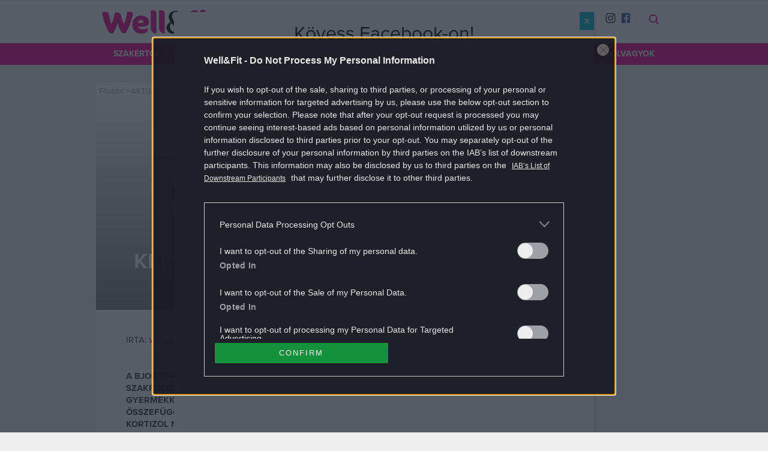

--- FILE ---
content_type: text/html; charset=UTF-8
request_url: https://wellandfit.hu/aktualis/2011-08/keruld-el-a-nehez-szulest/
body_size: 20259
content:
<!doctype html>
<html class="no-js" lang="hu-HU"
	prefix="og: https://ogp.me/ns#" >
<head>
		<meta charset="UTF-8">
	<meta http-equiv="X-UA-Compatible" content="IE=edge,chrome=1">
	<meta name="viewport" content="width=device-width, initial-scale=1">
	<link rel="profile" href="http://gmpg.org/xfn/11">
	<link rel="pingback" href="https://wellandfit.hu/xmlrpc.php">
	<title>Kerüld el a nehéz szülést! | Well&amp;fit</title>

	<meta content="195654983813883" property="fb:pages">
	<meta name="referrer" content="always">

	
<!-- All In One SEO Pack 3.7.1ob_start_detected [-1,-1] -->
<meta name="description"  content="A BJOG c&iacute;mű, nemzetk&ouml;zi sz&uuml;l&eacute;szeti &eacute;s nőgy&oacute;gy&aacute;szati szakfoly&oacute;iratban tavaly megjelent egy cikk a" />

<meta name="keywords"  content="császármetszés,komplikáció,kortizol,szülés,terhesség" />

<script type="application/ld+json" class="aioseop-schema">{"@context":"https://schema.org","@graph":[{"@type":"Organization","@id":"https://wellandfit.hu/#organization","url":"https://wellandfit.hu/","name":"Well&amp;Fit","sameAs":["https://www.facebook.com/wellandfitmag","https://instagram.com/wellandfitmag"]},{"@type":"WebSite","@id":"https://wellandfit.hu/#website","url":"https://wellandfit.hu/","name":"Well&amp;fit","publisher":{"@id":"https://wellandfit.hu/#organization"},"potentialAction":{"@type":"SearchAction","target":"https://wellandfit.hu/?s={search_term_string}","query-input":"required name=search_term_string"}},{"@type":"WebPage","@id":"https://wellandfit.hu/aktualis/2011-08/keruld-el-a-nehez-szulest/#webpage","url":"https://wellandfit.hu/aktualis/2011-08/keruld-el-a-nehez-szulest/","inLanguage":"hu-HU","name":"Kerüld el a nehéz szülést!","isPartOf":{"@id":"https://wellandfit.hu/#website"},"breadcrumb":{"@id":"https://wellandfit.hu/aktualis/2011-08/keruld-el-a-nehez-szulest/#breadcrumblist"},"description":"A BJOG c&iacute;mű, nemzetk&ouml;zi sz&uuml;l&eacute;szeti &eacute;s nőgy&oacute;gy&aacute;szati szakfoly&oacute;iratban tavaly megjelent egy cikk a neh&eacute;z sz&uuml;l&eacute;s &eacute;s a gyermekkori magatart&aacute;s-zavarok kialakul&aacute;sa k&ouml;z&ouml;tti &ouml;sszef&uuml;gg&eacute;sről. A kutat&oacute;k szerint a mell&eacute;kvese &aacute;ltal termelt, kortizol nevezetű stressz-hormon emelkedett mennyis&eacute;ge kapcsolatban &aacute;ll az eff&eacute;le probl&eacute;m&aacute;k jelentkez&eacute;s&eacute;vel, s &uacute;gy tal&aacute;lt&aacute;k, hogy a &bdquo;z&ouml;kkenőmentesen&rdquo; kib&uacute;j&oacute; bab&aacute;k szervezet&eacute;ben l&eacute;nyegesen alacsonyabb a kortizol-szint, mint a [...]","image":{"@type":"ImageObject","@id":"https://wellandfit.hu/aktualis/2011-08/keruld-el-a-nehez-szulest/#primaryimage","url":"https://wellandfit.hu/app/uploads/2011/08/szul1.jpg","width":230,"height":230,"caption":"szul1.jpg ()"},"primaryImageOfPage":{"@id":"https://wellandfit.hu/aktualis/2011-08/keruld-el-a-nehez-szulest/#primaryimage"},"datePublished":"2011-08-02T15:00:00+02:00","dateModified":"2015-10-08T15:38:40+02:00"},{"@type":"Article","@id":"https://wellandfit.hu/aktualis/2011-08/keruld-el-a-nehez-szulest/#article","isPartOf":{"@id":"https://wellandfit.hu/aktualis/2011-08/keruld-el-a-nehez-szulest/#webpage"},"author":{"@id":"https://wellandfit.hu/author/wellness_cafe/#author"},"headline":"Kerüld el a nehéz szülést!","datePublished":"2011-08-02T15:00:00+02:00","dateModified":"2015-10-08T15:38:40+02:00","commentCount":0,"mainEntityOfPage":{"@id":"https://wellandfit.hu/aktualis/2011-08/keruld-el-a-nehez-szulest/#webpage"},"publisher":{"@id":"https://wellandfit.hu/#organization"},"articleSection":"AKTUÁLIS, császármetszés, komplikáció, kortizol, szülés, terhesség, wellness_cafe","image":{"@type":"ImageObject","@id":"https://wellandfit.hu/aktualis/2011-08/keruld-el-a-nehez-szulest/#primaryimage","url":"https://wellandfit.hu/app/uploads/2011/08/szul1.jpg","width":230,"height":230,"caption":"szul1.jpg ()"}},{"@type":"Person","@id":"https://wellandfit.hu/author/wellness_cafe/#author","name":"Well&amp;fit","sameAs":[],"image":{"@type":"ImageObject","@id":"https://wellandfit.hu/#personlogo","url":"https://secure.gravatar.com/avatar/0086c04270849a266080b3e94c4473e0?s=96&d=mm&r=g","width":96,"height":96,"caption":"Well&amp;fit"}},{"@type":"BreadcrumbList","@id":"https://wellandfit.hu/aktualis/2011-08/keruld-el-a-nehez-szulest/#breadcrumblist","itemListElement":[{"@type":"ListItem","position":1,"item":{"@type":"WebPage","@id":"https://wellandfit.hu/","url":"https://wellandfit.hu/","name":"Well&amp;Fit"}},{"@type":"ListItem","position":2,"item":{"@type":"WebPage","@id":"https://wellandfit.hu/aktualis/2011-08/keruld-el-a-nehez-szulest/","url":"https://wellandfit.hu/aktualis/2011-08/keruld-el-a-nehez-szulest/","name":"Kerüld el a nehéz szülést!"}}]}]}</script>
<link rel="canonical" href="https://wellandfit.hu/aktualis/2011-08/keruld-el-a-nehez-szulest/" />
<meta property="og:type" content="article" />
<meta property="og:title" content="Kerüld el a nehéz szülést! | Well&amp;fit" />
<meta property="og:description" content="A BJOG című, nemzetközi szülészeti és nőgyógyászati szakfolyóiratban tavaly megjelent egy cikk a nehéz szülés és a" />
<meta property="og:url" content="https://wellandfit.hu/aktualis/2011-08/keruld-el-a-nehez-szulest/" />
<meta property="og:site_name" content="Well&amp;Fit" />
<meta property="og:image" content="https://wellandfit.hu/app/uploads/2011/08/szul1.jpg" />
<meta property="article:tag" content="császármetszés" />
<meta property="article:tag" content="komplikáció" />
<meta property="article:tag" content="kortizol" />
<meta property="article:tag" content="szülés" />
<meta property="article:tag" content="terhesség" />
<meta property="article:tag" content="aktuÁlis" />
<meta property="article:published_time" content="2011-08-02T15:00:00Z" />
<meta property="article:modified_time" content="2015-10-08T15:38:40Z" />
<meta property="article:publisher" content="https://www.facebook.com/wellandfitmag" />
<meta property="article:author" content="" />
<meta property="og:image:secure_url" content="https://wellandfit.hu/app/uploads/2011/08/szul1.jpg" />
<meta name="twitter:card" content="summary" />
<meta name="twitter:domain" content="wellandfit.hu" />
<meta name="twitter:title" content="Kerüld el a nehéz szülést! | Well&amp;fit" />
<meta name="twitter:description" content="A BJOG című, nemzetközi szülészeti és nőgyógyászati szakfolyóiratban tavaly megjelent egy cikk a nehéz szülés és a" />
<meta name="twitter:image" content="https://wellandfit.hu/app/uploads/2011/08/szul1.jpg" />
<!-- All In One SEO Pack -->
<link rel='dns-prefetch' href='//wellnesscafe.hu' />
<link rel='dns-prefetch' href='//s.w.org' />
<link rel="alternate" type="application/rss+xml" title="Well&amp;fit &raquo; Kerüld el a nehéz szülést! hozzászólás hírcsatorna" href="https://wellandfit.hu/aktualis/2011-08/keruld-el-a-nehez-szulest/feed/" />
		<script type="text/javascript">
			window._wpemojiSettings = {"baseUrl":"https:\/\/s.w.org\/images\/core\/emoji\/12.0.0-1\/72x72\/","ext":".png","svgUrl":"https:\/\/s.w.org\/images\/core\/emoji\/12.0.0-1\/svg\/","svgExt":".svg","source":{"concatemoji":"https:\/\/wellandfit.hu\/wp-includes\/js\/wp-emoji-release.min.js?ver=5.4"}};
			/*! This file is auto-generated */
			!function(e,a,t){var r,n,o,i,p=a.createElement("canvas"),s=p.getContext&&p.getContext("2d");function c(e,t){var a=String.fromCharCode;s.clearRect(0,0,p.width,p.height),s.fillText(a.apply(this,e),0,0);var r=p.toDataURL();return s.clearRect(0,0,p.width,p.height),s.fillText(a.apply(this,t),0,0),r===p.toDataURL()}function l(e){if(!s||!s.fillText)return!1;switch(s.textBaseline="top",s.font="600 32px Arial",e){case"flag":return!c([127987,65039,8205,9895,65039],[127987,65039,8203,9895,65039])&&(!c([55356,56826,55356,56819],[55356,56826,8203,55356,56819])&&!c([55356,57332,56128,56423,56128,56418,56128,56421,56128,56430,56128,56423,56128,56447],[55356,57332,8203,56128,56423,8203,56128,56418,8203,56128,56421,8203,56128,56430,8203,56128,56423,8203,56128,56447]));case"emoji":return!c([55357,56424,55356,57342,8205,55358,56605,8205,55357,56424,55356,57340],[55357,56424,55356,57342,8203,55358,56605,8203,55357,56424,55356,57340])}return!1}function d(e){var t=a.createElement("script");t.src=e,t.defer=t.type="text/javascript",a.getElementsByTagName("head")[0].appendChild(t)}for(i=Array("flag","emoji"),t.supports={everything:!0,everythingExceptFlag:!0},o=0;o<i.length;o++)t.supports[i[o]]=l(i[o]),t.supports.everything=t.supports.everything&&t.supports[i[o]],"flag"!==i[o]&&(t.supports.everythingExceptFlag=t.supports.everythingExceptFlag&&t.supports[i[o]]);t.supports.everythingExceptFlag=t.supports.everythingExceptFlag&&!t.supports.flag,t.DOMReady=!1,t.readyCallback=function(){t.DOMReady=!0},t.supports.everything||(n=function(){t.readyCallback()},a.addEventListener?(a.addEventListener("DOMContentLoaded",n,!1),e.addEventListener("load",n,!1)):(e.attachEvent("onload",n),a.attachEvent("onreadystatechange",function(){"complete"===a.readyState&&t.readyCallback()})),(r=t.source||{}).concatemoji?d(r.concatemoji):r.wpemoji&&r.twemoji&&(d(r.twemoji),d(r.wpemoji)))}(window,document,window._wpemojiSettings);
		</script>
		<style type="text/css">
img.wp-smiley,
img.emoji {
	display: inline !important;
	border: none !important;
	box-shadow: none !important;
	height: 1em !important;
	width: 1em !important;
	margin: 0 .07em !important;
	vertical-align: -0.1em !important;
	background: none !important;
	padding: 0 !important;
}
</style>
	<link rel='stylesheet' id='wp-block-library-css'  href='https://wellandfit.hu/wp-includes/css/dist/block-library/style.min.css' type='text/css' media='all' />
<link rel='stylesheet' id='dashicons-css'  href='https://wellandfit.hu/wp-includes/css/dashicons.min.css' type='text/css' media='all' />
<link rel='stylesheet' id='thickbox-css'  href='https://wellandfit.hu/wp-includes/js/thickbox/thickbox.css' type='text/css' media='all' />
<link rel='stylesheet' id='menu-image-css'  href='https://wellandfit.hu/app/plugins/wlc-menu-image//menu-image.css?ver=1.1' type='text/css' media='all' />
<link rel='stylesheet' id='wellandfit_teszt-css-css'  href='https://wellandfit.hu/app/themes/wellnesscafe/sitebuild/app/wellandfit_teszt/index.css' type='text/css' media='all' />
<link rel='stylesheet' id='nuxe-css-css'  href='https://wellandfit.hu/app/themes/wellnesscafe/sitebuild/app/nuxe/index.css' type='text/css' media='all' />
<link rel='stylesheet' id='sponsoredpost_css-css'  href='https://wellandfit.hu/app/plugins/central-sales-sponsored-block/assets/css/sponsoredpost.css' type='text/css' media='all' />
<link rel='stylesheet' id='popup-maker-site-css'  href='https://wellandfit.hu/app/plugins//popup-maker/assets/css/popup-maker-site.min.css?ver=1.3.9' type='text/css' media='all' />
<link rel='stylesheet' id='bws-custom-style-css'  href='https://wellnesscafe.hu/app/uploads/bws-custom-code/bws-custom-code.css' type='text/css' media='all' />
<script type='text/javascript' src='https://wellandfit.hu/wp-includes/js/jquery/jquery.js?ver=1.12.4-wp'></script>
<script type='text/javascript' src='https://wellandfit.hu/wp-includes/js/jquery/jquery-migrate.min.js?ver=1.4.1'></script>
<script type='text/javascript' src='https://wellandfit.hu/app/themes/wellnesscafe/sitebuild/app/wellandfit_teszt/index.js'></script>
<script type='text/javascript' src='https://wellandfit.hu/app/themes/wellnesscafe/sitebuild/app/nuxe/index.js'></script>
<script type='text/javascript'>
/* <![CDATA[ */
var sponsoredpost_params = {"datas":{"activia":{"posts":[{"permalink":"https:\/\/wellandfit.hu\/wellness\/2018-10\/neked-melyik-a-kedvenced-x\/","title":"Neked melyik a kedvenced? (X)","excerpt":"Az Activia m\u00e1rka t\u00f6bb mint 30 \u00e9ve \u00e9rhet\u0151 el a vil\u00e1g k\u00fcl\u00f6nb\u00f6z\u0151 pontjain. A m\u00e1rkacsal\u00e1dhoz tartoz\u00f3 term\u00e9keket 1985 \u00f3ta folyamatosan kutatj\u00e1k \u00e9s fejlesztik a Danone Kutat\u00f3k\u00f6zpont tud\u00f3sai Franciaorsz\u00e1gban. Az Activi\u00e1ban a hagyom\u00e1nyos tejsavbakt\u00e9riumok mellett egy  egyedi, csak a Danone \u00e1ltal haszn\u00e1lhat\u00f3 bifidobakt\u00e9rium, a Bifidus ActiRegularis is megtal\u00e1lhat\u00f3.","image":"https:\/\/wellandfit.hu\/app\/uploads\/2018\/10\/acv_pult_palast_620350-480x271.jpg"},{"permalink":"https:\/\/wellandfit.hu\/wellness\/2018-10\/tudod-miert-fontos-a-reggeli-x\/","title":"Tudod, mi\u00e9rt fontos a reggeli? (X)","excerpt":"A reggeliz\u00e9s fontoss\u00e1ga kiemelked\u0151: az els\u0151 \u00e9tkez\u00e9s felt\u00f6lti az energiarakt\u00e1rakat, melyek a szervezet \u201emeg\u00faj\u00edt\u00e1sa\u201d miatt az \u00e9jszaka folyam\u00e1n ki\u00fcr\u00fcltek. Egy j\u00f3l \u00f6ssze\u00e1ll\u00edtott reggeli biztos\u00edthatja az emberi test norm\u00e1l m\u0171k\u00f6d\u00e9s\u00e9hez sz\u00fcks\u00e9ges t\u00e1panyagok jelent\u0151s r\u00e9sz\u00e9t.","image":"https:\/\/wellandfit.hu\/app\/uploads\/2018\/10\/reggeli1_600x400-480x271.jpg"},{"permalink":"https:\/\/wellandfit.hu\/wellness\/2018-10\/a-sokoldalu-kalcium-x\/","title":"A sokoldal\u00fa kalcium (X)","excerpt":"Szinte minden l\u00e9tfontoss\u00e1g\u00fa m\u0171k\u00f6d\u00e9s\u00fcnkben szerepet j\u00e1tszik, m\u00e9gis legink\u00e1bb a csontok, fogak eg\u00e9szs\u00e9g\u00e9re gondolunk, ha a kalciumr\u00f3l esik sz\u00f3. Enn\u00e9l sokr\u00e9t\u0171bb \u00e1sv\u00e1nyi anyagr\u00f3l van sz\u00f3, amelyb\u0151l a megfelel\u0151 mennyis\u00e9get mindennapi \u00e9tkez\u00e9seink sor\u00e1n legink\u00e1bb a tej \u00e9s a tejterm\u00e9kek biztos\u00edtj\u00e1k.","image":"https:\/\/wellandfit.hu\/app\/uploads\/2018\/10\/kalcium1_600x400-480x271.jpg"}],"term_name":"Fitt az \u0151sz"},"taplalekkiegeszitok":{"posts":[{"permalink":"https:\/\/wellandfit.hu\/dieta\/2018-06\/taplalekkiegeszitok-amiket-erdemes-ismerni-zsiregetok\/","title":"T\u00e1pl\u00e1l\u00e9kkieg\u00e9sz\u00edt\u0151k, amiket \u00e9rdemes ismerni IV. \u2013 Zs\u00edr\u00e9get\u0151k","excerpt":"A hat\u00e9konyabb zs\u00edr\u00e9get\u00e9s \u00e9rdek\u00e9ben, a di\u00e9ta \u00e9s az edz\u00e9sek mell\u00e9 vess\u00fck be a zs\u00edr\u00e9get\u0151ket!","image":"https:\/\/wellandfit.hu\/app\/uploads\/2018\/06\/zsiregeto2-480x321.jpg"},{"permalink":"https:\/\/wellandfit.hu\/dieta\/2018-06\/taplalekkiegeszitok-amiket-erdemes-ismerni-kreatin\/","title":"T\u00e1pl\u00e1l\u00e9kkieg\u00e9sz\u00edt\u0151k, amiket \u00e9rdemes ismerni III. \u2013 Kreatin","excerpt":"Vess\u00fck be a biztons\u00e1gosan szedhet\u0151 izomt\u00f6meg-n\u00f6vel\u0151t \u00e9s teljes\u00edtm\u00e9nyfokoz\u00f3t!","image":"https:\/\/wellandfit.hu\/app\/uploads\/2018\/06\/kreatin1-480x320.jpg"},{"permalink":"https:\/\/wellandfit.hu\/dieta\/2018-06\/taplalekkiegeszitok-amiket-erdemes-ismerni-aminosavak\/","title":"T\u00e1pl\u00e1l\u00e9kkieg\u00e9sz\u00edt\u0151k, amiket \u00e9rdemes ismerni II. \u2013 Aminosavak","excerpt":"V\u00e9dj\u00fck izmainkat \u00e9s n\u00f6velj\u00fck teljes\u00edtm\u00e9ny\u00fcnket aminosavak seg\u00edts\u00e9g\u00e9vel!","image":"https:\/\/wellandfit.hu\/app\/uploads\/2018\/05\/amino1-480x321.jpg"}],"term_name":"T\u00e1pl\u00e1l\u00e9kkieg\u00e9sz\u00edt\u0151k, amiket \u00e9rdemes ismerni"}},"site":"default"};
/* ]]> */
</script>
<script type='text/javascript' src='https://wellandfit.hu/app/plugins/central-sales-sponsored-block/assets/js/sponsoredpost.js'></script>
<link rel='https://api.w.org/' href='https://wellandfit.hu/wp-json/' />
<link rel="EditURI" type="application/rsd+xml" title="RSD" href="https://wellandfit.hu/xmlrpc.php?rsd" />
<link rel="wlwmanifest" type="application/wlwmanifest+xml" href="https://wellandfit.hu/wp-includes/wlwmanifest.xml" /> 
<link rel='prev' title='Új magyar websorozat indul! Nézd meg az első részt te is!' href='https://wellandfit.hu/aktualis/2011-08/uj-magyar-websorozat-indul-nezd-meg-az-elso-reszt-te-is/' />
<link rel='next' title='Így őrzi nőies alakját Laetitia Casta' href='https://wellandfit.hu/aktualis/2011-08/igy-orzi-noies-alakjat-laetitia-casta/' />
<meta name="generator" content="WordPress 5.4" />
<link rel='shortlink' href='https://wellandfit.hu/?p=2837' />
<link rel="alternate" type="application/json+oembed" href="https://wellandfit.hu/wp-json/oembed/1.0/embed?url=https%3A%2F%2Fwellandfit.hu%2Faktualis%2F2011-08%2Fkeruld-el-a-nehez-szulest%2F" />
<link rel="alternate" type="text/xml+oembed" href="https://wellandfit.hu/wp-json/oembed/1.0/embed?url=https%3A%2F%2Fwellandfit.hu%2Faktualis%2F2011-08%2Fkeruld-el-a-nehez-szulest%2F&#038;format=xml" />
<link rel="alternate" type="application/rss+xml" title="Well&amp;fit" href="https://wellandfit.hu/feed/" />
<meta name="news_keywords" value="császármetszés, komplikáció, kortizol, szülés, terhesség" />
<meta property="fb:app_id" content="230681724023770">
<meta itemprop="datePublished" content="2011-08-02T17:00:00+0200" />
		<link rel="apple-touch-icon" sizes="57x57" href="//stat.wellnesscafe.hu/apple-touch-icon.png">
		<link rel="apple-touch-icon" sizes="60x60" href="//stat.wellnesscafe.hu/apple-touch-icon-60x60.png">
		<link rel="apple-touch-icon" sizes="72x72" href="//stat.wellnesscafe.hu/apple-touch-icon-72x72.png">
		<link rel="apple-touch-icon" sizes="76x76" href="//stat.wellnesscafe.hu/apple-touch-icon-76x76.png">
		<link rel="apple-touch-icon" sizes="114x114" href="//stat.wellnesscafe.hu/apple-touch-icon-114x114.png">
		<link rel="apple-touch-icon" sizes="120x120" href="//stat.wellnesscafe.hu/apple-touch-icon-120x120.png">
		<link rel="apple-touch-icon" sizes="144x144" href="//stat.wellnesscafe.hu/apple-touch-icon-144x144.png">
		<link rel="apple-touch-icon" sizes="152x152" href="//stat.wellnesscafe.hu/apple-touch-icon-152x152.png">
		<link rel="apple-touch-icon" sizes="180x180" href="//stat.wellnesscafe.hu/apple-touch-icon-180x180.png">
		<link rel="manifest" href="/manifest.json">
		<meta name="msapplication-TileColor" content="#707078">
		<meta name="msapplication-TileImage" content="//stat.wellnesscafe.hu/ms-icon-144x144.png">
		<meta name="theme-color" content="#707078">
		<style id="popup-maker-themes"  type="text/css">/* Popup Theme 39879: Alapértelmezett téma */
.popmake-overlay.theme-39879, .popmake-overlay.theme-alapertelmezett-tema-22 { background-color: rgba( 255, 255, 255, 1 ) } 
.popmake.theme-39879, .popmake.theme-alapertelmezett-tema-22 { padding: 18px; border-radius: 0px; border: 1px none #000000; box-shadow: 1px 1px 3px 0px rgba( 2, 2, 2, 0.23 ); background-color: rgba( 249, 249, 249, 1 ) } 
.popmake.theme-39879 .popmake-title, .popmake.theme-alapertelmezett-tema-22 .popmake-title { color: #000000; text-align: center; text-shadow: 0px 0px 0px rgba( 2, 2, 2, 0.23 ); font-family: inherit; font-size: 32px; line-height: 36px } 
.popmake.theme-39879 .popmake-content, .popmake.theme-alapertelmezett-tema-22 .popmake-content { color: #8c8c8c; font-family: inherit } 
.popmake.theme-39879 > .popmake-close, .popmake.theme-alapertelmezett-tema-22 > .popmake-close { height: auto; width: auto; left: auto; right: 0px; bottom: auto; top: 0px; padding: 8px; color: #ffffff; font-family: inherit; font-size: 12px; line-height: 14px; border: 1px none #ffffff; border-radius: 0px; box-shadow: 0px 0px 0px 0px rgba( 2, 2, 2, 0.23 ); text-shadow: 0px 0px 0px rgba( 0, 0, 0, 0.23 ); background-color: rgba( 0, 183, 205, 1 ) } 
/* Popup Theme 39878: Alapértelmezett téma */
.popmake-overlay.theme-39878, .popmake-overlay.theme-alapertelmezett-tema-21 { background-color: rgba( 255, 255, 255, 1 ) } 
.popmake.theme-39878, .popmake.theme-alapertelmezett-tema-21 { padding: 18px; border-radius: 0px; border: 1px none #000000; box-shadow: 1px 1px 3px 0px rgba( 2, 2, 2, 0.23 ); background-color: rgba( 249, 249, 249, 1 ) } 
.popmake.theme-39878 .popmake-title, .popmake.theme-alapertelmezett-tema-21 .popmake-title { color: #000000; text-align: center; text-shadow: 0px 0px 0px rgba( 2, 2, 2, 0.23 ); font-family: inherit; font-size: 32px; line-height: 36px } 
.popmake.theme-39878 .popmake-content, .popmake.theme-alapertelmezett-tema-21 .popmake-content { color: #8c8c8c; font-family: inherit } 
.popmake.theme-39878 > .popmake-close, .popmake.theme-alapertelmezett-tema-21 > .popmake-close { height: auto; width: auto; left: auto; right: 0px; bottom: auto; top: 0px; padding: 8px; color: #ffffff; font-family: inherit; font-size: 12px; line-height: 14px; border: 1px none #ffffff; border-radius: 0px; box-shadow: 0px 0px 0px 0px rgba( 2, 2, 2, 0.23 ); text-shadow: 0px 0px 0px rgba( 0, 0, 0, 0.23 ); background-color: rgba( 0, 183, 205, 1 ) } 
/* Popup Theme 39877: Alapértelmezett téma */
.popmake-overlay.theme-39877, .popmake-overlay.theme-alapertelmezett-tema-20 { background-color: rgba( 255, 255, 255, 1 ) } 
.popmake.theme-39877, .popmake.theme-alapertelmezett-tema-20 { padding: 18px; border-radius: 0px; border: 1px none #000000; box-shadow: 1px 1px 3px 0px rgba( 2, 2, 2, 0.23 ); background-color: rgba( 249, 249, 249, 1 ) } 
.popmake.theme-39877 .popmake-title, .popmake.theme-alapertelmezett-tema-20 .popmake-title { color: #000000; text-align: left; text-shadow: 0px 0px 0px rgba( 2, 2, 2, 0.23 ); font-family: inherit; font-weight: inherit; font-size: 32px; font-style: normal; line-height: 36px } 
.popmake.theme-39877 .popmake-content, .popmake.theme-alapertelmezett-tema-20 .popmake-content { color: #8c8c8c; font-family: inherit; font-weight: inherit; font-style: normal } 
.popmake.theme-39877 > .popmake-close, .popmake.theme-alapertelmezett-tema-20 > .popmake-close { height: auto; width: auto; left: auto; right: 0px; bottom: auto; top: 0px; padding: 8px; color: #ffffff; font-family: inherit; font-weight: inherit; font-size: 12px; font-style: normal; line-height: 14px; border: 1px none #ffffff; border-radius: 0px; box-shadow: 0px 0px 0px 0px rgba( 2, 2, 2, 0.23 ); text-shadow: 0px 0px 0px rgba( 0, 0, 0, 0.23 ); background-color: rgba( 0, 183, 205, 1 ) } 
/* Popup Theme 39876: Alapértelmezett téma */
.popmake-overlay.theme-39876, .popmake-overlay.theme-alapertelmezett-tema-19 { background-color: rgba( 255, 255, 255, 1 ) } 
.popmake.theme-39876, .popmake.theme-alapertelmezett-tema-19 { padding: 18px; border-radius: 0px; border: 1px none #000000; box-shadow: 1px 1px 3px 0px rgba( 2, 2, 2, 0.23 ); background-color: rgba( 249, 249, 249, 1 ) } 
.popmake.theme-39876 .popmake-title, .popmake.theme-alapertelmezett-tema-19 .popmake-title { color: #000000; text-align: left; text-shadow: 0px 0px 0px rgba( 2, 2, 2, 0.23 ); font-family: inherit; font-weight: inherit; font-size: 32px; font-style: normal; line-height: 36px } 
.popmake.theme-39876 .popmake-content, .popmake.theme-alapertelmezett-tema-19 .popmake-content { color: #8c8c8c; font-family: inherit; font-weight: inherit; font-style: normal } 
.popmake.theme-39876 > .popmake-close, .popmake.theme-alapertelmezett-tema-19 > .popmake-close { height: auto; width: auto; left: auto; right: 0px; bottom: auto; top: 0px; padding: 8px; color: #ffffff; font-family: inherit; font-weight: inherit; font-size: 12px; font-style: normal; line-height: 14px; border: 1px none #ffffff; border-radius: 0px; box-shadow: 0px 0px 0px 0px rgba( 2, 2, 2, 0.23 ); text-shadow: 0px 0px 0px rgba( 0, 0, 0, 0.23 ); background-color: rgba( 0, 183, 205, 1 ) } 
/* Popup Theme 39875: Alapértelmezett téma */
.popmake-overlay.theme-39875, .popmake-overlay.theme-alapertelmezett-tema-19 { background-color: rgba( 255, 255, 255, 1 ) } 
.popmake.theme-39875, .popmake.theme-alapertelmezett-tema-19 { padding: 18px; border-radius: 0px; border: 1px none #000000; box-shadow: 1px 1px 3px 0px rgba( 2, 2, 2, 0.23 ); background-color: rgba( 249, 249, 249, 1 ) } 
.popmake.theme-39875 .popmake-title, .popmake.theme-alapertelmezett-tema-19 .popmake-title { color: #000000; text-align: left; text-shadow: 0px 0px 0px rgba( 2, 2, 2, 0.23 ); font-family: inherit; font-weight: inherit; font-size: 32px; font-style: normal; line-height: 36px } 
.popmake.theme-39875 .popmake-content, .popmake.theme-alapertelmezett-tema-19 .popmake-content { color: #8c8c8c; font-family: inherit; font-weight: inherit; font-style: normal } 
.popmake.theme-39875 > .popmake-close, .popmake.theme-alapertelmezett-tema-19 > .popmake-close { height: auto; width: auto; left: auto; right: 0px; bottom: auto; top: 0px; padding: 8px; color: #ffffff; font-family: inherit; font-weight: inherit; font-size: 12px; font-style: normal; line-height: 14px; border: 1px none #ffffff; border-radius: 0px; box-shadow: 0px 0px 0px 0px rgba( 2, 2, 2, 0.23 ); text-shadow: 0px 0px 0px rgba( 0, 0, 0, 0.23 ); background-color: rgba( 0, 183, 205, 1 ) } 
/* Popup Theme 39874: Alapértelmezett téma */
.popmake-overlay.theme-39874, .popmake-overlay.theme-alapertelmezett-tema-18 { background-color: rgba( 255, 255, 255, 1 ) } 
.popmake.theme-39874, .popmake.theme-alapertelmezett-tema-18 { padding: 18px; border-radius: 0px; border: 1px none #000000; box-shadow: 1px 1px 3px 0px rgba( 2, 2, 2, 0.23 ); background-color: rgba( 249, 249, 249, 1 ) } 
.popmake.theme-39874 .popmake-title, .popmake.theme-alapertelmezett-tema-18 .popmake-title { color: #000000; text-align: left; text-shadow: 0px 0px 0px rgba( 2, 2, 2, 0.23 ); font-family: inherit; font-weight: inherit; font-size: 32px; font-style: normal; line-height: 36px } 
.popmake.theme-39874 .popmake-content, .popmake.theme-alapertelmezett-tema-18 .popmake-content { color: #8c8c8c; font-family: inherit; font-weight: inherit; font-style: normal } 
.popmake.theme-39874 > .popmake-close, .popmake.theme-alapertelmezett-tema-18 > .popmake-close { height: auto; width: auto; left: auto; right: 0px; bottom: auto; top: 0px; padding: 8px; color: #ffffff; font-family: inherit; font-weight: inherit; font-size: 12px; font-style: normal; line-height: 14px; border: 1px none #ffffff; border-radius: 0px; box-shadow: 0px 0px 0px 0px rgba( 2, 2, 2, 0.23 ); text-shadow: 0px 0px 0px rgba( 0, 0, 0, 0.23 ); background-color: rgba( 0, 183, 205, 1 ) } 
/* Popup Theme 39873: Alapértelmezett téma */
.popmake-overlay.theme-39873, .popmake-overlay.theme-alapertelmezett-tema-17 { background-color: rgba( 255, 255, 255, 1 ) } 
.popmake.theme-39873, .popmake.theme-alapertelmezett-tema-17 { padding: 18px; border-radius: 0px; border: 1px none #000000; box-shadow: 1px 1px 3px 0px rgba( 2, 2, 2, 0.23 ); background-color: rgba( 249, 249, 249, 1 ) } 
.popmake.theme-39873 .popmake-title, .popmake.theme-alapertelmezett-tema-17 .popmake-title { color: #000000; text-align: left; text-shadow: 0px 0px 0px rgba( 2, 2, 2, 0.23 ); font-family: inherit; font-weight: inherit; font-size: 32px; font-style: normal; line-height: 36px } 
.popmake.theme-39873 .popmake-content, .popmake.theme-alapertelmezett-tema-17 .popmake-content { color: #8c8c8c; font-family: inherit; font-weight: inherit; font-style: normal } 
.popmake.theme-39873 > .popmake-close, .popmake.theme-alapertelmezett-tema-17 > .popmake-close { height: auto; width: auto; left: auto; right: 0px; bottom: auto; top: 0px; padding: 8px; color: #ffffff; font-family: inherit; font-weight: inherit; font-size: 12px; font-style: normal; line-height: 14px; border: 1px none #ffffff; border-radius: 0px; box-shadow: 0px 0px 0px 0px rgba( 2, 2, 2, 0.23 ); text-shadow: 0px 0px 0px rgba( 0, 0, 0, 0.23 ); background-color: rgba( 0, 183, 205, 1 ) } 
/* Popup Theme 39872: Alapértelmezett téma */
.popmake-overlay.theme-39872, .popmake-overlay.theme-alapertelmezett-tema-16 { background-color: rgba( 255, 255, 255, 1 ) } 
.popmake.theme-39872, .popmake.theme-alapertelmezett-tema-16 { padding: 18px; border-radius: 0px; border: 1px none #000000; box-shadow: 1px 1px 3px 0px rgba( 2, 2, 2, 0.23 ); background-color: rgba( 249, 249, 249, 1 ) } 
.popmake.theme-39872 .popmake-title, .popmake.theme-alapertelmezett-tema-16 .popmake-title { color: #000000; text-align: left; text-shadow: 0px 0px 0px rgba( 2, 2, 2, 0.23 ); font-family: inherit; font-weight: inherit; font-size: 32px; font-style: normal; line-height: 36px } 
.popmake.theme-39872 .popmake-content, .popmake.theme-alapertelmezett-tema-16 .popmake-content { color: #8c8c8c; font-family: inherit; font-weight: inherit; font-style: normal } 
.popmake.theme-39872 > .popmake-close, .popmake.theme-alapertelmezett-tema-16 > .popmake-close { height: auto; width: auto; left: auto; right: 0px; bottom: auto; top: 0px; padding: 8px; color: #ffffff; font-family: inherit; font-weight: inherit; font-size: 12px; font-style: normal; line-height: 14px; border: 1px none #ffffff; border-radius: 0px; box-shadow: 0px 0px 0px 0px rgba( 2, 2, 2, 0.23 ); text-shadow: 0px 0px 0px rgba( 0, 0, 0, 0.23 ); background-color: rgba( 0, 183, 205, 1 ) } 
/* Popup Theme 39871: Alapértelmezett téma */
.popmake-overlay.theme-39871, .popmake-overlay.theme-alapertelmezett-tema-15 { background-color: rgba( 255, 255, 255, 1 ) } 
.popmake.theme-39871, .popmake.theme-alapertelmezett-tema-15 { padding: 18px; border-radius: 0px; border: 1px none #000000; box-shadow: 1px 1px 3px 0px rgba( 2, 2, 2, 0.23 ); background-color: rgba( 249, 249, 249, 1 ) } 
.popmake.theme-39871 .popmake-title, .popmake.theme-alapertelmezett-tema-15 .popmake-title { color: #000000; text-align: left; text-shadow: 0px 0px 0px rgba( 2, 2, 2, 0.23 ); font-family: inherit; font-weight: inherit; font-size: 32px; font-style: normal; line-height: 36px } 
.popmake.theme-39871 .popmake-content, .popmake.theme-alapertelmezett-tema-15 .popmake-content { color: #8c8c8c; font-family: inherit; font-weight: inherit; font-style: normal } 
.popmake.theme-39871 > .popmake-close, .popmake.theme-alapertelmezett-tema-15 > .popmake-close { height: auto; width: auto; left: auto; right: 0px; bottom: auto; top: 0px; padding: 8px; color: #ffffff; font-family: inherit; font-weight: inherit; font-size: 12px; font-style: normal; line-height: 14px; border: 1px none #ffffff; border-radius: 0px; box-shadow: 0px 0px 0px 0px rgba( 2, 2, 2, 0.23 ); text-shadow: 0px 0px 0px rgba( 0, 0, 0, 0.23 ); background-color: rgba( 0, 183, 205, 1 ) } 
/* Popup Theme 39870: Alapértelmezett téma */
.popmake-overlay.theme-39870, .popmake-overlay.theme-alapertelmezett-tema-14 { background-color: rgba( 255, 255, 255, 1 ) } 
.popmake.theme-39870, .popmake.theme-alapertelmezett-tema-14 { padding: 18px; border-radius: 0px; border: 1px none #000000; box-shadow: 1px 1px 3px 0px rgba( 2, 2, 2, 0.23 ); background-color: rgba( 249, 249, 249, 1 ) } 
.popmake.theme-39870 .popmake-title, .popmake.theme-alapertelmezett-tema-14 .popmake-title { color: #000000; text-align: left; text-shadow: 0px 0px 0px rgba( 2, 2, 2, 0.23 ); font-family: inherit; font-weight: inherit; font-size: 32px; font-style: normal; line-height: 36px } 
.popmake.theme-39870 .popmake-content, .popmake.theme-alapertelmezett-tema-14 .popmake-content { color: #8c8c8c; font-family: inherit; font-weight: inherit; font-style: normal } 
.popmake.theme-39870 > .popmake-close, .popmake.theme-alapertelmezett-tema-14 > .popmake-close { height: auto; width: auto; left: auto; right: 0px; bottom: auto; top: 0px; padding: 8px; color: #ffffff; font-family: inherit; font-weight: inherit; font-size: 12px; font-style: normal; line-height: 14px; border: 1px none #ffffff; border-radius: 0px; box-shadow: 0px 0px 0px 0px rgba( 2, 2, 2, 0.23 ); text-shadow: 0px 0px 0px rgba( 0, 0, 0, 0.23 ); background-color: rgba( 0, 183, 205, 1 ) } 
/* Popup Theme 39869: Alapértelmezett téma */
.popmake-overlay.theme-39869, .popmake-overlay.theme-alapertelmezett-tema-13 { background-color: rgba( 255, 255, 255, 1 ) } 
.popmake.theme-39869, .popmake.theme-alapertelmezett-tema-13 { padding: 18px; border-radius: 0px; border: 1px none #000000; box-shadow: 1px 1px 3px 0px rgba( 2, 2, 2, 0.23 ); background-color: rgba( 249, 249, 249, 1 ) } 
.popmake.theme-39869 .popmake-title, .popmake.theme-alapertelmezett-tema-13 .popmake-title { color: #000000; text-align: left; text-shadow: 0px 0px 0px rgba( 2, 2, 2, 0.23 ); font-family: inherit; font-weight: inherit; font-size: 32px; font-style: normal; line-height: 36px } 
.popmake.theme-39869 .popmake-content, .popmake.theme-alapertelmezett-tema-13 .popmake-content { color: #8c8c8c; font-family: inherit; font-weight: inherit; font-style: normal } 
.popmake.theme-39869 > .popmake-close, .popmake.theme-alapertelmezett-tema-13 > .popmake-close { height: auto; width: auto; left: auto; right: 0px; bottom: auto; top: 0px; padding: 8px; color: #ffffff; font-family: inherit; font-weight: inherit; font-size: 12px; font-style: normal; line-height: 14px; border: 1px none #ffffff; border-radius: 0px; box-shadow: 0px 0px 0px 0px rgba( 2, 2, 2, 0.23 ); text-shadow: 0px 0px 0px rgba( 0, 0, 0, 0.23 ); background-color: rgba( 0, 183, 205, 1 ) } 
/* Popup Theme 39868: Alapértelmezett téma */
.popmake-overlay.theme-39868, .popmake-overlay.theme-alapertelmezett-tema-12 { background-color: rgba( 255, 255, 255, 1 ) } 
.popmake.theme-39868, .popmake.theme-alapertelmezett-tema-12 { padding: 18px; border-radius: 0px; border: 1px none #000000; box-shadow: 1px 1px 3px 0px rgba( 2, 2, 2, 0.23 ); background-color: rgba( 249, 249, 249, 1 ) } 
.popmake.theme-39868 .popmake-title, .popmake.theme-alapertelmezett-tema-12 .popmake-title { color: #000000; text-align: left; text-shadow: 0px 0px 0px rgba( 2, 2, 2, 0.23 ); font-family: inherit; font-weight: inherit; font-size: 32px; font-style: normal; line-height: 36px } 
.popmake.theme-39868 .popmake-content, .popmake.theme-alapertelmezett-tema-12 .popmake-content { color: #8c8c8c; font-family: inherit; font-weight: inherit; font-style: normal } 
.popmake.theme-39868 > .popmake-close, .popmake.theme-alapertelmezett-tema-12 > .popmake-close { height: auto; width: auto; left: auto; right: 0px; bottom: auto; top: 0px; padding: 8px; color: #ffffff; font-family: inherit; font-weight: inherit; font-size: 12px; font-style: normal; line-height: 14px; border: 1px none #ffffff; border-radius: 0px; box-shadow: 0px 0px 0px 0px rgba( 2, 2, 2, 0.23 ); text-shadow: 0px 0px 0px rgba( 0, 0, 0, 0.23 ); background-color: rgba( 0, 183, 205, 1 ) } 
/* Popup Theme 39867: Alapértelmezett téma */
.popmake-overlay.theme-39867, .popmake-overlay.theme-alapertelmezett-tema-11 { background-color: rgba( 255, 255, 255, 1 ) } 
.popmake.theme-39867, .popmake.theme-alapertelmezett-tema-11 { padding: 18px; border-radius: 0px; border: 1px none #000000; box-shadow: 1px 1px 3px 0px rgba( 2, 2, 2, 0.23 ); background-color: rgba( 249, 249, 249, 1 ) } 
.popmake.theme-39867 .popmake-title, .popmake.theme-alapertelmezett-tema-11 .popmake-title { color: #000000; text-align: left; text-shadow: 0px 0px 0px rgba( 2, 2, 2, 0.23 ); font-family: inherit; font-weight: inherit; font-size: 32px; font-style: normal; line-height: 36px } 
.popmake.theme-39867 .popmake-content, .popmake.theme-alapertelmezett-tema-11 .popmake-content { color: #8c8c8c; font-family: inherit; font-weight: inherit; font-style: normal } 
.popmake.theme-39867 > .popmake-close, .popmake.theme-alapertelmezett-tema-11 > .popmake-close { height: auto; width: auto; left: auto; right: 0px; bottom: auto; top: 0px; padding: 8px; color: #ffffff; font-family: inherit; font-weight: inherit; font-size: 12px; font-style: normal; line-height: 14px; border: 1px none #ffffff; border-radius: 0px; box-shadow: 0px 0px 0px 0px rgba( 2, 2, 2, 0.23 ); text-shadow: 0px 0px 0px rgba( 0, 0, 0, 0.23 ); background-color: rgba( 0, 183, 205, 1 ) } 
/* Popup Theme 39866: Alapértelmezett téma */
.popmake-overlay.theme-39866, .popmake-overlay.theme-alapertelmezett-tema-10 { background-color: rgba( 255, 255, 255, 1 ) } 
.popmake.theme-39866, .popmake.theme-alapertelmezett-tema-10 { padding: 18px; border-radius: 0px; border: 1px none #000000; box-shadow: 1px 1px 3px 0px rgba( 2, 2, 2, 0.23 ); background-color: rgba( 249, 249, 249, 1 ) } 
.popmake.theme-39866 .popmake-title, .popmake.theme-alapertelmezett-tema-10 .popmake-title { color: #000000; text-align: left; text-shadow: 0px 0px 0px rgba( 2, 2, 2, 0.23 ); font-family: inherit; font-weight: inherit; font-size: 32px; font-style: normal; line-height: 36px } 
.popmake.theme-39866 .popmake-content, .popmake.theme-alapertelmezett-tema-10 .popmake-content { color: #8c8c8c; font-family: inherit; font-weight: inherit; font-style: normal } 
.popmake.theme-39866 > .popmake-close, .popmake.theme-alapertelmezett-tema-10 > .popmake-close { height: auto; width: auto; left: auto; right: 0px; bottom: auto; top: 0px; padding: 8px; color: #ffffff; font-family: inherit; font-weight: inherit; font-size: 12px; font-style: normal; line-height: 14px; border: 1px none #ffffff; border-radius: 0px; box-shadow: 0px 0px 0px 0px rgba( 2, 2, 2, 0.23 ); text-shadow: 0px 0px 0px rgba( 0, 0, 0, 0.23 ); background-color: rgba( 0, 183, 205, 1 ) } 
/* Popup Theme 39865: Alapértelmezett téma */
.popmake-overlay.theme-39865, .popmake-overlay.theme-alapertelmezett-tema-9 { background-color: rgba( 255, 255, 255, 1 ) } 
.popmake.theme-39865, .popmake.theme-alapertelmezett-tema-9 { padding: 18px; border-radius: 0px; border: 1px none #000000; box-shadow: 1px 1px 3px 0px rgba( 2, 2, 2, 0.23 ); background-color: rgba( 249, 249, 249, 1 ) } 
.popmake.theme-39865 .popmake-title, .popmake.theme-alapertelmezett-tema-9 .popmake-title { color: #000000; text-align: left; text-shadow: 0px 0px 0px rgba( 2, 2, 2, 0.23 ); font-family: inherit; font-weight: inherit; font-size: 32px; font-style: normal; line-height: 36px } 
.popmake.theme-39865 .popmake-content, .popmake.theme-alapertelmezett-tema-9 .popmake-content { color: #8c8c8c; font-family: inherit; font-weight: inherit; font-style: normal } 
.popmake.theme-39865 > .popmake-close, .popmake.theme-alapertelmezett-tema-9 > .popmake-close { height: auto; width: auto; left: auto; right: 0px; bottom: auto; top: 0px; padding: 8px; color: #ffffff; font-family: inherit; font-weight: inherit; font-size: 12px; font-style: normal; line-height: 14px; border: 1px none #ffffff; border-radius: 0px; box-shadow: 0px 0px 0px 0px rgba( 2, 2, 2, 0.23 ); text-shadow: 0px 0px 0px rgba( 0, 0, 0, 0.23 ); background-color: rgba( 0, 183, 205, 1 ) } 
/* Popup Theme 39864: Alapértelmezett téma */
.popmake-overlay.theme-39864, .popmake-overlay.theme-alapertelmezett-tema-8 { background-color: rgba( 255, 255, 255, 1 ) } 
.popmake.theme-39864, .popmake.theme-alapertelmezett-tema-8 { padding: 18px; border-radius: 0px; border: 1px none #000000; box-shadow: 1px 1px 3px 0px rgba( 2, 2, 2, 0.23 ); background-color: rgba( 249, 249, 249, 1 ) } 
.popmake.theme-39864 .popmake-title, .popmake.theme-alapertelmezett-tema-8 .popmake-title { color: #000000; text-align: left; text-shadow: 0px 0px 0px rgba( 2, 2, 2, 0.23 ); font-family: inherit; font-weight: inherit; font-size: 32px; font-style: normal; line-height: 36px } 
.popmake.theme-39864 .popmake-content, .popmake.theme-alapertelmezett-tema-8 .popmake-content { color: #8c8c8c; font-family: inherit; font-weight: inherit; font-style: normal } 
.popmake.theme-39864 > .popmake-close, .popmake.theme-alapertelmezett-tema-8 > .popmake-close { height: auto; width: auto; left: auto; right: 0px; bottom: auto; top: 0px; padding: 8px; color: #ffffff; font-family: inherit; font-weight: inherit; font-size: 12px; font-style: normal; line-height: 14px; border: 1px none #ffffff; border-radius: 0px; box-shadow: 0px 0px 0px 0px rgba( 2, 2, 2, 0.23 ); text-shadow: 0px 0px 0px rgba( 0, 0, 0, 0.23 ); background-color: rgba( 0, 183, 205, 1 ) } 
/* Popup Theme 39863: Alapértelmezett téma */
.popmake-overlay.theme-39863, .popmake-overlay.theme-alapertelmezett-tema-7 { background-color: rgba( 255, 255, 255, 1 ) } 
.popmake.theme-39863, .popmake.theme-alapertelmezett-tema-7 { padding: 18px; border-radius: 0px; border: 1px none #000000; box-shadow: 1px 1px 3px 0px rgba( 2, 2, 2, 0.23 ); background-color: rgba( 249, 249, 249, 1 ) } 
.popmake.theme-39863 .popmake-title, .popmake.theme-alapertelmezett-tema-7 .popmake-title { color: #000000; text-align: left; text-shadow: 0px 0px 0px rgba( 2, 2, 2, 0.23 ); font-family: inherit; font-weight: inherit; font-size: 32px; font-style: normal; line-height: 36px } 
.popmake.theme-39863 .popmake-content, .popmake.theme-alapertelmezett-tema-7 .popmake-content { color: #8c8c8c; font-family: inherit; font-weight: inherit; font-style: normal } 
.popmake.theme-39863 > .popmake-close, .popmake.theme-alapertelmezett-tema-7 > .popmake-close { height: auto; width: auto; left: auto; right: 0px; bottom: auto; top: 0px; padding: 8px; color: #ffffff; font-family: inherit; font-weight: inherit; font-size: 12px; font-style: normal; line-height: 14px; border: 1px none #ffffff; border-radius: 0px; box-shadow: 0px 0px 0px 0px rgba( 2, 2, 2, 0.23 ); text-shadow: 0px 0px 0px rgba( 0, 0, 0, 0.23 ); background-color: rgba( 0, 183, 205, 1 ) } 
/* Popup Theme 39862: Alapértelmezett téma */
.popmake-overlay.theme-39862, .popmake-overlay.theme-alapertelmezett-tema-6 { background-color: rgba( 255, 255, 255, 1 ) } 
.popmake.theme-39862, .popmake.theme-alapertelmezett-tema-6 { padding: 18px; border-radius: 0px; border: 1px none #000000; box-shadow: 1px 1px 3px 0px rgba( 2, 2, 2, 0.23 ); background-color: rgba( 249, 249, 249, 1 ) } 
.popmake.theme-39862 .popmake-title, .popmake.theme-alapertelmezett-tema-6 .popmake-title { color: #000000; text-align: left; text-shadow: 0px 0px 0px rgba( 2, 2, 2, 0.23 ); font-family: inherit; font-weight: inherit; font-size: 32px; font-style: normal; line-height: 36px } 
.popmake.theme-39862 .popmake-content, .popmake.theme-alapertelmezett-tema-6 .popmake-content { color: #8c8c8c; font-family: inherit; font-weight: inherit; font-style: normal } 
.popmake.theme-39862 > .popmake-close, .popmake.theme-alapertelmezett-tema-6 > .popmake-close { height: auto; width: auto; left: auto; right: 0px; bottom: auto; top: 0px; padding: 8px; color: #ffffff; font-family: inherit; font-weight: inherit; font-size: 12px; font-style: normal; line-height: 14px; border: 1px none #ffffff; border-radius: 0px; box-shadow: 0px 0px 0px 0px rgba( 2, 2, 2, 0.23 ); text-shadow: 0px 0px 0px rgba( 0, 0, 0, 0.23 ); background-color: rgba( 0, 183, 205, 1 ) } 
/* Popup Theme 39861: Alapértelmezett téma */
.popmake-overlay.theme-39861, .popmake-overlay.theme-alapertelmezett-tema-5 { background-color: rgba( 255, 255, 255, 1 ) } 
.popmake.theme-39861, .popmake.theme-alapertelmezett-tema-5 { padding: 18px; border-radius: 0px; border: 1px none #000000; box-shadow: 1px 1px 3px 0px rgba( 2, 2, 2, 0.23 ); background-color: rgba( 249, 249, 249, 1 ) } 
.popmake.theme-39861 .popmake-title, .popmake.theme-alapertelmezett-tema-5 .popmake-title { color: #000000; text-align: left; text-shadow: 0px 0px 0px rgba( 2, 2, 2, 0.23 ); font-family: inherit; font-weight: inherit; font-size: 32px; font-style: normal; line-height: 36px } 
.popmake.theme-39861 .popmake-content, .popmake.theme-alapertelmezett-tema-5 .popmake-content { color: #8c8c8c; font-family: inherit; font-weight: inherit; font-style: normal } 
.popmake.theme-39861 > .popmake-close, .popmake.theme-alapertelmezett-tema-5 > .popmake-close { height: auto; width: auto; left: auto; right: 0px; bottom: auto; top: 0px; padding: 8px; color: #ffffff; font-family: inherit; font-weight: inherit; font-size: 12px; font-style: normal; line-height: 14px; border: 1px none #ffffff; border-radius: 0px; box-shadow: 0px 0px 0px 0px rgba( 2, 2, 2, 0.23 ); text-shadow: 0px 0px 0px rgba( 0, 0, 0, 0.23 ); background-color: rgba( 0, 183, 205, 1 ) } 
/* Popup Theme 39860: Alapértelmezett téma */
.popmake-overlay.theme-39860, .popmake-overlay.theme-alapertelmezett-tema-4 { background-color: rgba( 255, 255, 255, 1 ) } 
.popmake.theme-39860, .popmake.theme-alapertelmezett-tema-4 { padding: 18px; border-radius: 0px; border: 1px none #000000; box-shadow: 1px 1px 3px 0px rgba( 2, 2, 2, 0.23 ); background-color: rgba( 249, 249, 249, 1 ) } 
.popmake.theme-39860 .popmake-title, .popmake.theme-alapertelmezett-tema-4 .popmake-title { color: #000000; text-align: left; text-shadow: 0px 0px 0px rgba( 2, 2, 2, 0.23 ); font-family: inherit; font-weight: inherit; font-size: 32px; font-style: normal; line-height: 36px } 
.popmake.theme-39860 .popmake-content, .popmake.theme-alapertelmezett-tema-4 .popmake-content { color: #8c8c8c; font-family: inherit; font-weight: inherit; font-style: normal } 
.popmake.theme-39860 > .popmake-close, .popmake.theme-alapertelmezett-tema-4 > .popmake-close { height: auto; width: auto; left: auto; right: 0px; bottom: auto; top: 0px; padding: 8px; color: #ffffff; font-family: inherit; font-weight: inherit; font-size: 12px; font-style: normal; line-height: 14px; border: 1px none #ffffff; border-radius: 0px; box-shadow: 0px 0px 0px 0px rgba( 2, 2, 2, 0.23 ); text-shadow: 0px 0px 0px rgba( 0, 0, 0, 0.23 ); background-color: rgba( 0, 183, 205, 1 ) } 
/* Popup Theme 39859: Alapértelmezett téma */
.popmake-overlay.theme-39859, .popmake-overlay.theme-alapertelmezett-tema-3 { background-color: rgba( 255, 255, 255, 1 ) } 
.popmake.theme-39859, .popmake.theme-alapertelmezett-tema-3 { padding: 18px; border-radius: 0px; border: 1px none #000000; box-shadow: 1px 1px 3px 0px rgba( 2, 2, 2, 0.23 ); background-color: rgba( 249, 249, 249, 1 ) } 
.popmake.theme-39859 .popmake-title, .popmake.theme-alapertelmezett-tema-3 .popmake-title { color: #000000; text-align: left; text-shadow: 0px 0px 0px rgba( 2, 2, 2, 0.23 ); font-family: inherit; font-weight: inherit; font-size: 32px; font-style: normal; line-height: 36px } 
.popmake.theme-39859 .popmake-content, .popmake.theme-alapertelmezett-tema-3 .popmake-content { color: #8c8c8c; font-family: inherit; font-weight: inherit; font-style: normal } 
.popmake.theme-39859 > .popmake-close, .popmake.theme-alapertelmezett-tema-3 > .popmake-close { height: auto; width: auto; left: auto; right: 0px; bottom: auto; top: 0px; padding: 8px; color: #ffffff; font-family: inherit; font-weight: inherit; font-size: 12px; font-style: normal; line-height: 14px; border: 1px none #ffffff; border-radius: 0px; box-shadow: 0px 0px 0px 0px rgba( 2, 2, 2, 0.23 ); text-shadow: 0px 0px 0px rgba( 0, 0, 0, 0.23 ); background-color: rgba( 0, 183, 205, 1 ) } 
/* Popup Theme 39858: Alapértelmezett téma */
.popmake-overlay.theme-39858, .popmake-overlay.theme-alapertelmezett-tema-2 { background-color: rgba( 255, 255, 255, 1 ) } 
.popmake.theme-39858, .popmake.theme-alapertelmezett-tema-2 { padding: 18px; border-radius: 0px; border: 1px none #000000; box-shadow: 1px 1px 3px 0px rgba( 2, 2, 2, 0.23 ); background-color: rgba( 249, 249, 249, 1 ) } 
.popmake.theme-39858 .popmake-title, .popmake.theme-alapertelmezett-tema-2 .popmake-title { color: #000000; text-align: left; text-shadow: 0px 0px 0px rgba( 2, 2, 2, 0.23 ); font-family: inherit; font-weight: inherit; font-size: 32px; font-style: normal; line-height: 36px } 
.popmake.theme-39858 .popmake-content, .popmake.theme-alapertelmezett-tema-2 .popmake-content { color: #8c8c8c; font-family: inherit; font-weight: inherit; font-style: normal } 
.popmake.theme-39858 > .popmake-close, .popmake.theme-alapertelmezett-tema-2 > .popmake-close { height: auto; width: auto; left: auto; right: 0px; bottom: auto; top: 0px; padding: 8px; color: #ffffff; font-family: inherit; font-weight: inherit; font-size: 12px; font-style: normal; line-height: 14px; border: 1px none #ffffff; border-radius: 0px; box-shadow: 0px 0px 0px 0px rgba( 2, 2, 2, 0.23 ); text-shadow: 0px 0px 0px rgba( 0, 0, 0, 0.23 ); background-color: rgba( 0, 183, 205, 1 ) } 
/* Popup Theme 39857: Alapértelmezett téma */
.popmake-overlay.theme-39857, .popmake-overlay.theme-alapertelmezett-tema { background-color: rgba( 255, 255, 255, 1 ) } 
.popmake.theme-39857, .popmake.theme-alapertelmezett-tema { padding: 18px; border-radius: 0px; border: 1px none #000000; box-shadow: 1px 1px 3px 0px rgba( 2, 2, 2, 0.23 ); background-color: rgba( 249, 249, 249, 1 ) } 
.popmake.theme-39857 .popmake-title, .popmake.theme-alapertelmezett-tema .popmake-title { color: #000000; text-align: left; text-shadow: 0px 0px 0px rgba( 2, 2, 2, 0.23 ); font-family: inherit; font-weight: inherit; font-size: 32px; font-style: normal; line-height: 36px } 
.popmake.theme-39857 .popmake-content, .popmake.theme-alapertelmezett-tema .popmake-content { color: #8c8c8c; font-family: inherit; font-weight: inherit; font-style: normal } 
.popmake.theme-39857 > .popmake-close, .popmake.theme-alapertelmezett-tema > .popmake-close { height: auto; width: auto; left: auto; right: 0px; bottom: auto; top: 0px; padding: 8px; color: #ffffff; font-family: inherit; font-weight: inherit; font-size: 12px; font-style: normal; line-height: 14px; border: 1px none #ffffff; border-radius: 0px; box-shadow: 0px 0px 0px 0px rgba( 2, 2, 2, 0.23 ); text-shadow: 0px 0px 0px rgba( 0, 0, 0, 0.23 ); background-color: rgba( 0, 183, 205, 1 ) } 
</style>

<!-- Styles generated by Posts in Sidebar plugin -->
<style type="text/css">
.pis-ul {
list-style-type: none;
-webkit-padding-start: 0px;
-moz-padding-start: 0px;
padding-start: 0px;
}

.pis-title-link {
font-weight: bold;
font-size: 18px;
text-decoration: none;
}

.pis-more a {
text-decoration: none;
}
.pis-ul {
list-style-type: none;
-webkit-padding-start: 0px;
-moz-padding-start: 0px;
padding-start: 0px;
}

.pis-title-link {
font-weight: bold;
font-size: 18px;
text-decoration: none;
}

.pis-more a {
text-decoration: none;
}



</style>
<!-- / Styles generated by Posts in Sidebar plugin -->

<meta name="author" value="Well&amp;fit" />
<meta name="publisher" value="https://www.facebook.com/wellandfitmag" />
<meta name="mainEntityOfPage" value="Article" />
        <script type="application/ld+json">
            {
                "@context": "http://schema.org",
                "@type": "Article",
                "headline": "Kerüld el a nehéz szülést!",
                "datePublished": "2011-08-02 17:00:00",
                "dateModified": "2015-10-08 15:38:40",
                "image": "https://wellandfit.hu/app/uploads/2011/08/szul1.jpg",
                "mainEntityOfPage": {
                    "@type": "WebPage",
                    "@id": "https://www.wellandfit.hu"
                },
                "url": "https://www.wellandfit.hu",
                "inLanguage":"hu-HU",
                "publisher":
                {
                    "@type":"Organization",
                    "name":"WellAndFit",
                    "url":"https://www.wellandfit.hu",
                    "logo":
                    {
                        "@type":"ImageObject",
                        "url":"https://wellandfit.hu/app/themes/wellnesscafe/sitebuild/app/img/wellandfit_logo.png",
                        "width":537,
                        "height":110
                    }
                },
                "author":
                {
                    "@type": "Person",
                    "name": "Well&amp;fit"
                }
            }
        </script>
<style type="text/css">.recentcomments a{display:inline !important;padding:0 !important;margin:0 !important;}</style>			<script>
				ctsIsArticlePage = true;
				ctsPageType = "article";
				var _ceCTSData = {
					'isArticlePage' : true,
					'pageType' : 'article',
					'hasRightCol' : true
				};
			</script>
				<!-- CTS - header -->
		<script type="text/javascript" src="//cts.p24.hu/service/js/wellnesscafe-wp/aktualis/"></script>
		<script type="text/javascript">
			var tagging = null;
			try {
				tagging = new Tagging();
				tagging.render('head'); }
			catch (err) {
				if (tagging) tagging.log(err);
			}
		</script>	
	<link rel="stylesheet" href="https://wellandfit.hu/app/themes/wellnesscafe/sitebuild/dist/css/main.css?ver=1.0.1">

	<script>
		/*! grunt-grunticon Stylesheet Loader - v2.1.6 | https://github.com/filamentgroup/grunticon | (c) 2015 Scott Jehl, Filament Group, Inc. | MIT license. */

		!function(){function e(e,n,t,o){"use strict";var r=window.document.createElement("link"),a=n||window.document.getElementsByTagName("script")[0],i=window.document.styleSheets;return r.rel="stylesheet",r.href=e,r.media="only x",o&&(r.onload=o),a.parentNode.insertBefore(r,a),r.onloadcssdefined=function(n){for(var t,o=0;o<i.length;o++)i[o].href&&i[o].href.indexOf(e)>-1&&(t=!0);t?n():setTimeout(function(){r.onloadcssdefined(n)})},r.onloadcssdefined(function(){r.media=t||"all"}),r}function n(e,n){e.onload=function(){e.onload=null,n&&n.call(e)},"isApplicationInstalled"in navigator&&"onloadcssdefined"in e&&e.onloadcssdefined(n)}!function(t){var o=function(r,a){"use strict";if(r&&3===r.length){var i=t.navigator,c=t.document,d=t.Image,s=!(!c.createElementNS||!c.createElementNS("http://www.w3.org/2000/svg","svg").createSVGRect||!c.implementation.hasFeature("http://www.w3.org/TR/SVG11/feature#Image","1.1")||t.opera&&-1===i.userAgent.indexOf("Chrome")||-1!==i.userAgent.indexOf("Series40")),l=new d;l.onerror=function(){o.method="png",o.href=r[2],e(r[2])},l.onload=function(){var t=1===l.width&&1===l.height,i=r[t&&s?0:t?1:2];t&&s?o.method="svg":t?o.method="datapng":o.method="png",o.href=i,n(e(i),a)},l.src="[data-uri]",c.documentElement.className+=" grunticon"}};o.loadCSS=e,o.onloadCSS=n,t.grunticon=o}(this),function(e,n){"use strict";var t=n.document,o="grunticon:",r=function(e){if(t.attachEvent?"complete"===t.readyState:"loading"!==t.readyState)e();else{var n=!1;t.addEventListener("readystatechange",function(){n||(n=!0,e())},!1)}},a=function(e){return n.document.querySelector('link[href$="'+e+'"]')},i=function(e){var n,t,r,a,i,c,d={};if(n=e.sheet,!n)return d;t=n.cssRules?n.cssRules:n.rules;for(var s=0;s<t.length;s++)r=t[s].cssText,a=o+t[s].selectorText,i=r.split(");")[0].match(/US\-ASCII\,([^"']+)/),i&&i[1]&&(c=decodeURIComponent(i[1]),d[a]=c);return d},c=function(e){var n,r,a,i;a="data-grunticon-embed";for(var c in e){i=c.slice(o.length);try{n=t.querySelectorAll(i)}catch(d){continue}r=[];for(var s=0;s<n.length;s++)null!==n[s].getAttribute(a)&&r.push(n[s]);if(r.length)for(s=0;s<r.length;s++)r[s].innerHTML=e[c],r[s].style.backgroundImage="none",r[s].removeAttribute(a)}return r},d=function(n){"svg"===e.method&&r(function(){c(i(a(e.href))),"function"==typeof n&&n()})};e.embedIcons=c,e.getCSS=a,e.getIcons=i,e.ready=r,e.svgLoadedCallback=d,e.embedSVG=d}(grunticon,this)}();

		(function(){
			var cb = function(){
				grunticon.svgLoadedCallback();
				if( grunticon.method ){
					window.document.documentElement.className += ' grunticon-' + grunticon.method;
				}
			};
			grunticon(['https://wellandfit.hu/app/themes/wellnesscafe/sitebuild/dist/grunticons/icons.data.svg.css', 'https://wellandfit.hu/app/themes/wellnesscafe/sitebuild/dist/grunticons/icons.data.png.css', 'https://wellandfit.hu/app/themes/wellnesscafe/sitebuild/dist/grunticons/icons.fallback.css'], cb );
		})();

	</script>

	<script src="https://use.typekit.net/cvp3pix.js"></script>
	<script>try{Typekit.load({ async: true });}catch(e){}</script>

	<script src="https://wellandfit.hu/app/themes/wellnesscafe/sitebuild/dist/js/modernizr.js"></script>

</head>

<body class="post-template-default single single-post postid-2837 single-format-standard">
			<!-- CTS - body-start -->
		<script type="text/javascript">
			try {
				tagging.render('body-start'); }
			catch (err) {
				if (tagging) tagging.log(err);
			}
		</script>
    <div id="fb-root"></div>
    <script async defer crossorigin="anonymous" src="https://connect.facebook.net/hu_HU/sdk.js#xfbml=1&version=v5.0"></script>

	<nav class="off-canvas-menu">
		<b class="off-canvas-menu__title">Menü <button class="btn-mobile-menu js-mobile-menu"><i class="hamburger-icon"></i></button></b>
		<ul id="menu-header"><li id="menu-item-78909" class="menu-item menu-item-type-taxonomy menu-item-object-category menu-item-78909"><a href="https://wellandfit.hu/szakertok/" class='menu-image-title-after'><span class="menu-image-title">SZAKÉRTŐK</span></a></li>
<li id="menu-item-35959" class="menu-item menu-item-type-taxonomy menu-item-object-category menu-item-35959"><a href="https://wellandfit.hu/dieta/" class='menu-image-title-after'><span class="menu-image-title">Diéta</span></a></li>
<li id="menu-item-35960" class="menu-item menu-item-type-taxonomy menu-item-object-category menu-item-35960"><a href="https://wellandfit.hu/mozgas/" class='menu-image-title-after'><span class="menu-image-title">Mozgás</span></a></li>
<li id="menu-item-35958" class="menu-item menu-item-type-taxonomy menu-item-object-category menu-item-35958"><a href="https://wellandfit.hu/wellness/" class='menu-image-title-after'><span class="menu-image-title">Egészség</span></a></li>
<li id="menu-item-68616" class="menu-item menu-item-type-taxonomy menu-item-object-category menu-item-68616"><a href="https://wellandfit.hu/etrendek/" class='menu-image-title-after'><span class="menu-image-title">ÉTRENDEK</span></a></li>
<li id="menu-item-35962" class="menu-item menu-item-type-taxonomy menu-item-object-category menu-item-35962"><a href="https://wellandfit.hu/szepseg/" class='menu-image-title-after'><span class="menu-image-title">Szépség</span></a></li>
<li id="menu-item-35957" class="menu-item menu-item-type-taxonomy menu-item-object-category current-post-ancestor current-menu-parent current-post-parent menu-item-35957"><a href="https://wellandfit.hu/aktualis/" class='menu-image-title-after'><span class="menu-image-title">Aktuális</span></a></li>
<li id="menu-item-75577" class="menu-item menu-item-type-taxonomy menu-item-object-category menu-item-75577"><a href="https://wellandfit.hu/fogadom/" class='menu-image-title-after'><span class="menu-image-title">FOGADOM</span></a></li>
<li id="menu-item-77011" class="menu-item menu-item-type-taxonomy menu-item-object-category menu-item-77011"><a href="https://wellandfit.hu/jolvagyok/" class='menu-image-title-after'><span class="menu-image-title">#JÓLVAGYOK</span></a></li>
</ul>	</nav>

			<!-- CTS - top -->
		<div class="banner-container clearfix ">
			<div class="banner-wrapper clearfix" data-position=top>
				<script>
					try {
						tagging.render('top'); }
					catch (err) {
						if (tagging) tagging.log(err);
					}
				</script>
			</div>
		</div>
	<div class="site-container">

		
		
		<header class="main-header">
			<div class="top-bar">
				<div class="top-bar__inner">
					<button class="btn-mobile-menu js-mobile-menu"><i class="hamburger-icon"></i></button>
					<a href="https://wellandfit.hu/" class="grunticon-wlc-logo-png" data-grunticon-embed rel="home"><img src="/app/themes/wellnesscafe/sitebuild/app/img/wellandfit_logo.png" /></a>
					 <div class="hashtags"><div class="hashtags-inner"> <a href="https://wellandfit.hu/dieta/" class='menu-image-title-after'>DIÉTA</a>
<a href="//wellandfit.hu/tag/fogyas" class='menu-image-title-after'>Fogyás</a>
<a href="https://wellandfit.hu/tag/edzes/" class='menu-image-title-after'>Edzés</a>
<a href="//wellandfit.hu/tag/zsiregetes/" class='menu-image-title-after'>Zsírégetés</a>
<a href="https://wellandfit.hu/tag/kerekfenek/" class='menu-image-title-after'>Kerekfenék</a>
<a href="https://wellandfit.hu/tag/hasizom/" class='menu-image-title-after'>Hasizom</a>
<a href="//wellandfit.hu/tag/feherje/" class='menu-image-title-after'>Fehérje</a>
<a href="//wellandfit.hu/tag/szenhidrat/" class='menu-image-title-after'>Szénhidrát</a>
<a href="//wellandfit.hu/tag/cukor/" class='menu-image-title-after'>Cukor</a>
 </div></div> 										<div class="search-bar">
						<div class="search-bar__social-icons">
							<div class="insta-icon"><a href="https://www.instagram.com/wellandfitmag/"></a></div>
							<div class="fb-icon"><a href="https://www.facebook.com/wellandfitmag"></a></div>
						</div>
						<div class="search-bar__form">
							<form action="https://wellandfit.hu/">
								<input type="text" name="s" placeholder="Keresés a Well&Fit-en" value="">
							</form>
							<div>Keresés</div>
						</div>
						<button class="search-bar__button js-search-bar-toggle"><i class="grunticon-magnifier" data-grunticon-embed>Keresés a Well&Fit-en</i></button>
					</div>
				</div>
			</div>
			<nav class="main-nav"><ul id="menu-header-1" class="main-nav__inner"><li class="menu-item menu-item-type-taxonomy menu-item-object-category menu-item-78909"><a href="https://wellandfit.hu/szakertok/" class='menu-image-title-after'><span class="menu-image-title">SZAKÉRTŐK</span></a></li>
<li class="menu-item menu-item-type-taxonomy menu-item-object-category menu-item-35959"><a href="https://wellandfit.hu/dieta/" class='menu-image-title-after'><span class="menu-image-title">Diéta</span></a></li>
<li class="menu-item menu-item-type-taxonomy menu-item-object-category menu-item-35960"><a href="https://wellandfit.hu/mozgas/" class='menu-image-title-after'><span class="menu-image-title">Mozgás</span></a></li>
<li class="menu-item menu-item-type-taxonomy menu-item-object-category menu-item-35958"><a href="https://wellandfit.hu/wellness/" class='menu-image-title-after'><span class="menu-image-title">Egészség</span></a></li>
<li class="menu-item menu-item-type-taxonomy menu-item-object-category menu-item-68616"><a href="https://wellandfit.hu/etrendek/" class='menu-image-title-after'><span class="menu-image-title">ÉTRENDEK</span></a></li>
<li class="menu-item menu-item-type-taxonomy menu-item-object-category menu-item-35962"><a href="https://wellandfit.hu/szepseg/" class='menu-image-title-after'><span class="menu-image-title">Szépség</span></a></li>
<li class="menu-item menu-item-type-taxonomy menu-item-object-category current-post-ancestor current-menu-parent current-post-parent menu-item-35957"><a href="https://wellandfit.hu/aktualis/" class='menu-image-title-after'><span class="menu-image-title">Aktuális</span></a></li>
<li class="menu-item menu-item-type-taxonomy menu-item-object-category menu-item-75577"><a href="https://wellandfit.hu/fogadom/" class='menu-image-title-after'><span class="menu-image-title">FOGADOM</span></a></li>
<li class="menu-item menu-item-type-taxonomy menu-item-object-category menu-item-77011"><a href="https://wellandfit.hu/jolvagyok/" class='menu-image-title-after'><span class="menu-image-title">#JÓLVAGYOK</span></a></li>
</ul></nav>		</header>

				<!-- CTS - content-top -->
		<div class="banner-container clearfix ">
			<div class="banner-wrapper clearfix" data-position=content-top>
				<script>
					try {
						tagging.render('content-top'); }
					catch (err) {
						if (tagging) tagging.log(err);
					}
				</script>
			</div>
		</div>
<div class="content-container">
			<!-- CTS - toothbrush-handle -->
		<div class="banner-container clearfix ">
			<div class="banner-wrapper clearfix" data-position=toothbrush-handle>
				<script>
					try {
						tagging.render('toothbrush-handle'); }
					catch (err) {
						if (tagging) tagging.log(err);
					}
				</script>
			</div>
		</div>
	<div class="content-container__left">
		<div class="inner-container">
			<article class="post-full">
	<div class="article-breadcrumb">
		<a href="/">Főoldal</a> >
		<a href="/aktualis">AKTUÁLIS</a> > <a href="https://wellandfit.hu/aktualis/2011-08/keruld-el-a-nehez-szulest/">Kerüld el a nehéz szülést!</a> 		</div>
	<header class="post-header">
					<div class="post-header__image"><img src="https://wellandfit.hu/app/uploads/2011/08/szul1.jpg" alt="" class="post-header__image"></div>
				<div class="post-header__content">
			<h1 itemprop="headline name" class="post-header__title">Kerüld el a nehéz szülést!</h1>
			<div class="post-header__tags">
				<div class="post-excerpt__tags"><a href='https://wellandfit.hu/tag/csaszarmetszes/' class='label label--citron'>császármetszés</a><a href='https://wellandfit.hu/tag/komplikacio/' class='label label--magenta'>komplikáció</a><a href='https://wellandfit.hu/tag/kortizol/' class='label label--boston-blue'>kortizol</a><a href='https://wellandfit.hu/tag/szules/' class='label label--citron'>szülés</a><a href='https://wellandfit.hu/tag/terhesseg/' class='label label--magenta'>terhesség</a></div>			</div>
			<div class="post-header__meta">
				<a href="https://www.facebook.com/sharer/sharer.php?u=https%3A%2F%2Fwellandfit.hu%2Faktualis%2F2011-08%2Fkeruld-el-a-nehez-szulest%2F" class="post-header__icon post-header__icon--shares" target="_blank">
					<i class="grunticon grunticon-facebook-shares" data-grunticon-embed></i>
					<i class="post-header__counter"><span data-facebook-shares="https://wellandfit.hu/aktualis/2011-08/keruld-el-a-nehez-szulest/">0</span></i>
				</a>
                			</div>
		</div>
	</header>
	<div class="post-body">
		<p class="post-body__author">
			Írta: <a href="https://wellandfit.hu/author/wellness_cafe/" title="Posts by Well&#038;fit" class="url fn" rel="author">Well&#038;fit</a>		</p>

				<!-- CTS - content010 -->
		<div class="banner-container clearfix ">
			<div class="banner-wrapper clearfix" data-position=content010>
				<script>
					try {
						tagging.render('content010'); }
					catch (err) {
						if (tagging) tagging.log(err);
					}
				</script>
			</div>
		</div>		<div class="post-body__lead">
			<p>A BJOG c&iacute;mű, nemzetk&ouml;zi sz&uuml;l&eacute;szeti &eacute;s nőgy&oacute;gy&aacute;szati szakfoly&oacute;iratban tavaly megjelent egy cikk a neh&eacute;z sz&uuml;l&eacute;s &eacute;s a gyermekkori magatart&aacute;s-zavarok kialakul&aacute;sa k&ouml;z&ouml;tti &ouml;sszef&uuml;gg&eacute;sről. A kutat&oacute;k szerint a mell&eacute;kvese &aacute;ltal termelt, kortizol nevezetű stressz-hormon emelkedett mennyis&eacute;ge kapcsolatban &aacute;ll az eff&eacute;le probl&eacute;m&aacute;k jelentkez&eacute;s&eacute;vel, s &uacute;gy tal&aacute;lt&aacute;k, hogy a &bdquo;z&ouml;kkenőmentesen&rdquo; kib&uacute;j&oacute; bab&aacute;k szervezet&eacute;ben l&eacute;nyegesen alacsonyabb a kortizol-szint, mint a [&#8230;]</p>
		</div>
				<!-- CTS - content020 -->
		<div class="banner-container clearfix ">
			<div class="banner-wrapper clearfix" data-position=content020>
				<script>
					try {
						tagging.render('content020'); }
					catch (err) {
						if (tagging) tagging.log(err);
					}
				</script>
			</div>
		</div>
				<div class="post-body__content">
			<p style="text-align: justify;"><span style="font-size: medium;">A BJOG c&iacute;mű, nemzetk&ouml;zi sz&uuml;l&eacute;szeti &eacute;s nőgy&oacute;gy&aacute;szati szakfoly&oacute;iratban tavaly megjelent egy cikk a neh&eacute;z sz&uuml;l&eacute;s &eacute;s a gyermekkori magatart&aacute;s-zavarok kialakul&aacute;sa k&ouml;z&ouml;tti &ouml;sszef&uuml;gg&eacute;sről.</span></p>
<p><span style="font-size: medium;">A kutat&oacute;k szerint a mell&eacute;kvese &aacute;ltal termelt, kortizol nevezetű stressz-hormon emelkedett mennyis&eacute;ge kapcsolatban &aacute;ll az eff&eacute;le probl&eacute;m&aacute;k jelentkez&eacute;s&eacute;vel, s &uacute;gy tal&aacute;lt&aacute;k, hogy a &bdquo;z&ouml;kkenőmentesen&rdquo; kib&uacute;j&oacute; bab&aacute;k szervezet&eacute;ben l&eacute;nyegesen alacsonyabb a kortizol-szint, mint a nehezebben vil&aacute;gra seg&iacute;tett t&aacute;rsaikban.</span></p>
<p><span style="font-size: medium;">Sajnos a sz&uuml;l&eacute;s k&ouml;r&uuml;li komplik&aacute;ci&oacute;k mozg&aacute;sszervi &eacute;s szellemi fogyat&eacute;koss&aacute;got is maguk ut&aacute;n vonhatnak. A korasz&uuml;l&eacute;s, az elh&uacute;z&oacute;d&oacute; kitol&aacute;si szak, a t&uacute;lhord&aacute;s, a k&ouml;ld&ouml;kzsin&oacute;r &ouml;sszetekered&eacute;se, csom&oacute;ja, a v&aacute;kuum haszn&aacute;lata, stb. oxig&eacute;nhi&aacute;nyt id&eacute;zhet elő, ami sok esetben idegrendszeri k&aacute;rosod&aacute;sban &ouml;lt testet. Gyakori k&ouml;vetkezm&eacute;ny, hogy nem fejlődik megfelelően a mozg&aacute;s, s&uacute;lyos esetben ak&aacute;r meg is b&eacute;nulhatnak a baba v&eacute;gtagjai. Oxig&eacute;nhi&aacute;nyt jelezhet, ha a cs&ouml;pps&eacute;g nehezen szopik, kez&eacute;t vagy l&aacute;b&aacute;t g&ouml;rcs h&uacute;zza &ouml;ssze, vagy &eacute;pp ellenkezőleg; tagjai ernyedten l&oacute;gnak, illetve, ha ezek mozgat&aacute;sa neh&eacute;z &eacute;s f&aacute;jdalmas. Hathetes kor&aacute;ban a legt&ouml;bb eg&eacute;szs&eacute;ges baba felemeli, forgatja a fej&eacute;t, n&eacute;h&aacute;ny h&eacute;ttel k&eacute;sőbb a has&aacute;ra fordul, f&eacute;l &eacute;ves kor k&ouml;r&uuml;l k&uacute;sznak, fel&uuml;lnek, majd m&aacute;szni kezdenek &#8211; gyan&uacute;s lehet, ha k&eacute;snek, vagy kimaradnak a mozg&aacute;sfejlőd&eacute;s egyes szakaszai.</span></p>
<p><span style="font-size: medium;">Az oxig&eacute;nhi&aacute;nyon k&iacute;v&uuml;l jelentős kock&aacute;zatot rejtenek magukban az elh&uacute;z&oacute;d&oacute; sz&uuml;l&eacute;s sor&aacute;n elszenvedett mechanikai s&eacute;r&uuml;l&eacute;sek, vagy a baba v&eacute;rnyom&aacute;s&aacute;nak cs&ouml;kken&eacute;se &#8211;&nbsp; ezek a t&eacute;nyezők ugyanis agyv&eacute;rz&eacute;st okozhatnak, ami a pici &eacute;rtelmi &eacute;s mozg&aacute;sfejlőd&eacute;s&eacute;t nagym&eacute;rt&eacute;kben h&aacute;tr&aacute;ltathatja. </span></p>
<p><span style="font-size: medium;">Neves autizmus-kutat&oacute;k &#8211; k&ouml;zt&uuml;k David Amaral &eacute;s Irva Hertz-Picciotto &#8211; vizsg&aacute;latai nyom&aacute;n az is kider&uuml;lt, hogy azokn&aacute;l a bab&aacute;kn&aacute;l, akiknek vil&aacute;graj&ouml;vetel&eacute;t s&uuml;rgőss&eacute;gi- teh&aacute;t komplik&aacute;ci&oacute;k miatt sz&uuml;ks&eacute;gess&eacute; v&aacute;l&oacute; &#8211; cs&aacute;sz&aacute;rmetsz&eacute;s, elh&uacute;z&oacute;d&oacute;, neh&eacute;z sz&uuml;l&eacute;s, idő előtti burokreped&eacute;s, esetleg m&eacute;hűri fertőz&eacute;s nehez&iacute;tette, gyakrabban alakul ki autizmus, sőt! </span></p>
<p style="text-align: justify;"><span style="font-size: medium;">Ha mindez m&eacute;g nem volna el&eacute;g, egy t&uacute;ls&aacute;gosan hossz&uacute;, bonyodalmas sz&uuml;l&eacute;s sor&aacute;n az anya is megs&eacute;r&uuml;lhet; p&eacute;ld&aacute;ul, a h&uuml;vely &eacute;s a g&aacute;t s&eacute;r&uuml;l&eacute;sei nyom&aacute;n inkontinencia (a vizelet vagy a sz&eacute;klet visszatart&aacute;s k&eacute;ptelens&eacute;ge) alakulhat ki. </span></p>
<p style="text-align: justify;"><span style="font-size: medium;">Aki mindezek ut&aacute;n a cs&aacute;sz&aacute;rmetsz&eacute;sen t&ouml;ri a fej&eacute;t, t&eacute;v&uacute;ton j&aacute;r! A cs&aacute;sz&aacute;rmetsz&eacute;s egy rendk&iacute;v&uuml;l komoly műt&eacute;t, amelyre csak akkor ker&uuml;lhet sor, ha a mama vagy a baba &eacute;lete vesz&eacute;lyben van, illetve ha a pici m&aacute;s m&oacute;don nem sz&uuml;lethet meg &#8211; p&eacute;ld&aacute;ul az&eacute;rt, mert &eacute;desanyj&aacute;nak t&uacute;l szűk a medenc&eacute;je. A beavatkoz&aacute;snak sz&aacute;mos sz&ouml;vődm&eacute;nye lehet; a lok&aacute;lis gyullad&aacute;sokt&oacute;l kezdve az eg&eacute;sz szervezetre kiterjedő fertőz&eacute;sen (szepszis) &aacute;t a k&ouml;vetkező terhess&eacute;gek &eacute;s sz&uuml;l&eacute;sek vesz&eacute;lyeztet&eacute;s&eacute;ig.</span></p>
<p style="text-align: justify;"><img src="https://wellandfit.hu/app/uploads/2011/08/szul2.jpg" title="szul2.jpg" alt="szul2.jpg ()" data-width="800" class="wp-image-2838 img-responsive"  /></p>
<p><span style="font-size: medium;">A val&oacute;di megold&aacute;s a komplik&aacute;ci&oacute;k n&eacute;lk&uuml;li sz&uuml;l&eacute;s, amely nem csup&aacute;n genetikai adotts&aacute;gokon &eacute;s a j&oacute; szakembereken m&uacute;lik; az anya sokat tehet annak &eacute;rdek&eacute;ben, hogy a bab&aacute;nak &eacute;s neki is min&eacute;l k&ouml;nnyebb dolga legyen.</span></p>
<p><span style="font-size: medium;">Egyr&eacute;szt, l&eacute;gy tudatos &eacute;s felelőss&eacute;gteljes a terhess&eacute;ged alatt p&eacute;ld&aacute;ul &uacute;gy, hogy hat&aacute;rt szabsz fal&aacute;nks&aacute;godnak. Ha ugyanis a kellet&eacute;n&eacute;l t&ouml;bbet eszel, nemcsak az alakodat vesz&iacute;ted el, hanem hajlamosabb&aacute; v&aacute;lsz a terhess&eacute;gi cukorbetegs&eacute;gre, vagy preeclampsi&aacute;ra (terhess&eacute;gi magasv&eacute;rnyom&aacute;s), amely a baba fejlőd&eacute;s&eacute;t akad&aacute;lyozhatja. R&aacute;ad&aacute;sul, a terhess&eacute;gi diab&eacute;teszben szenvedő kismam&aacute;k bab&aacute;i &aacute;ltal&aacute;ban j&oacute; nagyra nőnek, ami megnehez&iacute;ti a sz&uuml;l&eacute;st, ez&eacute;rt cs&aacute;sz&aacute;rmetsz&eacute;sre, vagy k&uuml;lső seg&iacute;ts&eacute;gre (pl. v&aacute;kuum) lehet sz&uuml;ks&eacute;g.</span></p>
<p><span style="font-size: medium;">M&aacute;sfelől, k&uuml;l&ouml;nf&eacute;le, a sz&uuml;l&eacute;st megk&ouml;nny&iacute;tő eszk&ouml;z&ouml;ket, m&oacute;dszereket, technik&aacute;kat vehetsz ig&eacute;nybe, t&ouml;bbek k&ouml;z&ouml;tt azt a sv&aacute;jci fejleszt&eacute;sű, haz&aacute;nkban is kaphat&oacute; sz&uuml;l&eacute;szeti g&eacute;lt, amely &aacute;tlagosan 30%-kal cs&ouml;kkenti a sz&uuml;l&eacute;s időtartam&aacute;t, teljesen term&eacute;szetes m&oacute;don; a baba feje &eacute;s a h&uuml;vely fala k&ouml;z&ouml;tt fell&eacute;pő s&uacute;rl&oacute;d&aacute;s cs&ouml;kkent&eacute;s&eacute;vel. Az egyetlen, az eg&eacute;sz vil&aacute;gon enged&eacute;lyezett sz&uuml;l&eacute;st seg&iacute;tő g&eacute;l haszn&aacute;lat&aacute;val megelőzhetőv&eacute; v&aacute;lnak az elh&uacute;z&oacute;d&oacute; sz&uuml;l&eacute;s kock&aacute;zatai, r&aacute;ad&aacute;sul jelentős m&eacute;rt&eacute;kben jav&iacute;t a g&aacute;treped&eacute;s &eacute;s a g&aacute;tmetsz&eacute;s előfordul&aacute;s&aacute;nak ar&aacute;nyain. </span></p>
<p style="text-align: justify;"><span style="font-size: medium;">Forr&aacute;s: Dianatal</span></p>
<p style="text-align: justify;"><span style="font-size: medium;"><a href="https://wellandfit.hu/Index/szponzor%C3%A1lt_dobozok/szponzoralt_cikk/Inni-vagy-nem-inni.-Ez-itt-a-kerdes" target="_blank">Sport vagy s&ouml;r? J&ouml;het mindkettő!</a></span></p>
<p><span style="font-size: medium;"><a href="https://wellandfit.hu/Index/szponzor%C3%A1lt_dobozok/szponzoralt_cikk/5-megdobbento-tevhit-a-dezodorokrol" target="_blank">5 megd&ouml;bbentő t&eacute;vhit a dezodorokr&oacute;l</a></span></p>
<p class="wccontenttitle"><span style="font-size: medium;"><a title="&Ouml;veket becsatolni, ir&aacute;ny a tenger!" href="https://wellandfit.hu/Index/szponzor%C3%A1lt_dobozok/szponzoralt_cikk/oveket-becsatolni-irany-a-tenger%21">&Ouml;veket becsatolni, ir&aacute;ny a tenger!</a></span></p>
<p><span style="font-size: medium;"><a href="https://wellandfit.hu/Index/szponzor%C3%A1lt_dobozok/szponzoralt_cikk/Edzes-%E2%80%93-akar-a-szabadban-is" target="_blank">&Iacute;gy győzd le az allergi&aacute;t!</a></span></p>
		</div>

		<br />

		
		<table class="social_share" align="center">
			<tr>
				<td><a target="_blank" href="https://www.facebook.com/sharer/sharer.php?u=https%3A%2F%2Fwellandfit.hu%2Faktualis%2F2011-08%2Fkeruld-el-a-nehez-szulest%2F"><img src="https://wellandfit.hu/app/themes/wellnesscafe/sitebuild/dist/img/icon_fb.png" alt="Megosztás Facebook-on" /></a></td>
				<td><a target="_blank" href="https://plus.google.com/share?url=https%3A%2F%2Fwellandfit.hu%2Faktualis%2F2011-08%2Fkeruld-el-a-nehez-szulest%2F"><img src="https://wellandfit.hu/app/themes/wellnesscafe/sitebuild/dist/img/icon_google.png" alt="Megosztás Google Plus-on" /></a></td>
				<td><a target="_blank" href="https://twitter.com/intent/tweet?text=Kerüld el a nehéz szülést!&url=https%3A%2F%2Fwellandfit.hu%2Faktualis%2F2011-08%2Fkeruld-el-a-nehez-szulest%2F"><img src="https://wellandfit.hu/app/themes/wellnesscafe/sitebuild/dist/img/icon_twitter.png" alt="Megosztás Twitter-en" /></a></td>
				<td><a target="_blank" href="https://pinterest.com/pin/create/button/?url=https%3A%2F%2Fwellandfit.hu%2Faktualis%2F2011-08%2Fkeruld-el-a-nehez-szulest%2F&media=https%3A%2F%2Fwellandfit.hu%2Faktualis%2F2011-08%2Fkeruld-el-a-nehez-szulest%2F&description=Kerüld el a nehéz szülést!"><img src="https://wellandfit.hu/app/themes/wellnesscafe/sitebuild/dist/img/icon_pinterest.png" alt="Megosztás Pinterest-en" /></a></td>
				<td><a target="_blank" href="mailto:?subject=Kerüld el a nehéz szülést!&body=https%3A%2F%2Fwellandfit.hu%2Faktualis%2F2011-08%2Fkeruld-el-a-nehez-szulest%2F"><img src="https://wellandfit.hu/app/themes/wellnesscafe/sitebuild/dist/img/icon_email.png" alt="Megosztás e-mail-ben" /></a></td>
			</tr>
		</table>

		<!--
        <a href="https://wellandfit.hu/nuxe/" target="_blank">
            <p style="text-align: center;width:100%">
                <h3 style="text-align: center; margin:0;padding:0;">Nuxe természetes luxus nyereményjáték</h3>
                <img src="https://wellandfit.hu/app/uploads/2019/05/hp-florale_600x400.jpg" alt="Nuxe játék" />
            </p>
        </a>
        -->

		<!-- nőnapi előfizetési akció -->
				<!-- /nőnapi előfizetési akció -->
	</div>

			<!-- CTS - content030 -->
		<div class="banner-container clearfix ">
			<div class="banner-wrapper clearfix" data-position=content030>
				<script>
					try {
						tagging.render('content030'); }
					catch (err) {
						if (tagging) tagging.log(err);
					}
				</script>
			</div>
		</div>	<footer class="post-footer">
		<div class="related-links">
			<h2>Kapcsolódó cikkek</h2><div class="rltdpstsplgn_content"><a href="https://wellandfit.hu/aktualis/2025-10/toman-szabina-30-kilot-hiztam-es-lelkileg-ez-nagy-teher-volt/"><h3>Tomán Szabina: „30 kilót híztam, és lelkileg ez nagy teher volt&#8221;</h3></a></div><div class="rltdpstsplgn_content"><a href="https://wellandfit.hu/wellness/2024-04/gyorsitja-az-oregedest-a-terhesseg/"><h3>Gyorsítja az öregedést a terhesség</h3></a></div><div class="rltdpstsplgn_content"><a href="https://wellandfit.hu/aktualis/2023-03/elso-gyermeket-varja-hosszu-katinka/"><h3>Első gyermekét várja Hosszú Katinka</h3></a></div><div class="rltdpstsplgn_content"><a href="https://wellandfit.hu/aktualis/2023-02/ilyen-blake-lively-alakja-4-gyermeke-szuletese-utan/"><h3>Ilyen Blake Lively alakja 4. gyermeke születése után</h3></a></div><div class="rltdpstsplgn_content"><a href="https://wellandfit.hu/aktualis/2023-02/rihanna-a-halftime-show-n-jelentette-be-masodik-terhesseget/"><h3>Rihanna a Halftime Show-n jelentette be második terhességét</h3></a></div>		</div>
	</footer>

			<!-- CTS - content050 -->
		<div class="banner-container clearfix ">
			<div class="banner-wrapper clearfix" data-position=content050>
				<script>
					try {
						tagging.render('content050'); }
					catch (err) {
						if (tagging) tagging.log(err);
					}
				</script>
			</div>
		</div>
	<style>
		.nocomments { display: none; }
	</style>

	<div class="post-comments" id="comments">
		        <div class="fb-comments" data-href="https://wellandfit.hu/aktualis/2011-08/keruld-el-a-nehez-szulest/" data-width="" data-numposts="5"></div>
	</div>

			<!-- CTS - content060 -->
		<div class="banner-container clearfix ">
			<div class="banner-wrapper clearfix" data-position=content060>
				<script>
					try {
						tagging.render('content060'); }
					catch (err) {
						if (tagging) tagging.log(err);
					}
				</script>
			</div>
		</div>
	<!-- facebook ajánló -->
	<div id="facebook-sharebar">
		<a href="https://www.facebook.com/sharer/sharer.php?u=https%3A%2F%2Fwellandfit.hu%2Faktualis%2F2011-08%2Fkeruld-el-a-nehez-szulest%2F" target="_blank" title="Ajánlom a Facebookon"><span>Ajánlom a Facebookon</span></a>
	</div>

	<!-- könyvjelzőbe rakás lehetősége -->
	<!--
	<div id="bookmark_overlay" style="display:none">
		<div id="bookmark_content">
			<p>Mentse el a <span class="col1">Wellness</span><span class="col2">Café</span>-t könyvjelzők közé!</p>
			<div id="bookmark_button_1">Elmentem</div>
			<div id="bookmark_button_2">Mégse</div>
		</div>
	</div>
	-->

</article>

<!-- Not cached: template-parts/content-single -->

<!-- Not cached: template-parts/comments- -->
			<h2 class="section-title section-title--separated">További cikkeink a témában</h2>
		</div>
		<div class="article-lister">
			<article class="post-excerpt post-excerpt--default">
	<div class="post-excerpt__inner">
		<div class="post-excerpt__image">
			<a href="https://wellandfit.hu/aktualis/2026-01/kinai-horoszkop-berugja-ajto-lo-eve/" >
			<img data-layzr="https://wellandfit.hu/app/uploads/2026/01/lo-eve-300x169.jpg" alt="">
			</a>
		</div>
		<div class="post-excerpt__content">
			<div class="post-excerpt__tags"><a href='https://wellandfit.hu/tag/horoszkop/' class='label label--boston-blue'>horoszkóp</a><a href='https://wellandfit.hu/tag/lo-eve/' class='label label--magenta'>Ló éve</a></div>			<h3 class="post-excerpt__title"><a href="https://wellandfit.hu/aktualis/2026-01/kinai-horoszkop-berugja-ajto-lo-eve/" rel="bookmark">Kínai horoszkóp: berúgja az ajtót a Ló éve</a></h3>			<div class="post-excerpt__author">
				Írta: <a href="https://wellandfit.hu/author/admin/" title="Posts by Wellandfit" class="url fn" rel="author">Wellandfit</a>			</div>
			<div class="post-excerpt__meta">
				<!--
				<a href="https://wellandfit.hu/aktualis/2026-01/kinai-horoszkop-berugja-ajto-lo-eve/" class="post-excerpt__icon" title="2026-01-16 07:37:06">
					<span class="grunticon grunticon-clock" data-grunticon-embed></span>
					2 napja				</a>
				-->
				<a href="https://www.facebook.com/sharer/sharer.php?u=https%3A%2F%2Fwellandfit.hu%2Faktualis%2F2026-01%2Fkinai-horoszkop-berugja-ajto-lo-eve%2F" class="post-excerpt__icon" target="_blank">
					<span class="grunticon grunticon-facebook-shares" data-grunticon-embed></span>
					<span data-facebook-shares="https://wellandfit.hu/aktualis/2026-01/kinai-horoszkop-berugja-ajto-lo-eve/">0</span>
				</a>
                			</div>
			<div class="post-excerpt__lead">
				<p>A Ló éve nem kér engedélyt: lendületesen, hangosan és elsöprő energiával érkezik.<br />
Ez az időszak a bátorságról, a szabadságról és a nagy fordulatokról szól – annak minden következményével együtt.</p>
			</div>
		</div>
	</div>
</article>
<article class="post-excerpt post-excerpt--default">
	<div class="post-excerpt__inner">
		<div class="post-excerpt__image">
			<a href="https://wellandfit.hu/aktualis/2026-01/csillagjegy-melypont-honap-vegere/" >
			<img data-layzr="https://wellandfit.hu/app/uploads/2025/11/szomoru-300x169.jpg" alt="">
			</a>
		</div>
		<div class="post-excerpt__content">
			<div class="post-excerpt__tags"><a href='https://wellandfit.hu/tag/csillgjegy/' class='label label--boston-blue'>csillgjegy</a><a href='https://wellandfit.hu/tag/melypont/' class='label label--magenta'>mélypont</a></div>			<h3 class="post-excerpt__title"><a href="https://wellandfit.hu/aktualis/2026-01/csillagjegy-melypont-honap-vegere/" rel="bookmark">Ez a 3 csillagjegy mélypontra kerül a hónap végére</a></h3>			<div class="post-excerpt__author">
				Írta: <a href="https://wellandfit.hu/author/admin/" title="Posts by Wellandfit" class="url fn" rel="author">Wellandfit</a>			</div>
			<div class="post-excerpt__meta">
				<!--
				<a href="https://wellandfit.hu/aktualis/2026-01/csillagjegy-melypont-honap-vegere/" class="post-excerpt__icon" title="2026-01-11 17:37:41">
					<span class="grunticon grunticon-clock" data-grunticon-embed></span>
					7 napja				</a>
				-->
				<a href="https://www.facebook.com/sharer/sharer.php?u=https%3A%2F%2Fwellandfit.hu%2Faktualis%2F2026-01%2Fcsillagjegy-melypont-honap-vegere%2F" class="post-excerpt__icon" target="_blank">
					<span class="grunticon grunticon-facebook-shares" data-grunticon-embed></span>
					<span data-facebook-shares="https://wellandfit.hu/aktualis/2026-01/csillagjegy-melypont-honap-vegere/">0</span>
				</a>
                			</div>
			<div class="post-excerpt__lead">
				<p>A hónap vége nem mindenkinek hoz megkönnyebbülést: három csillagjegy számára érzelmi és gyakorlati mélyponttal zárulhat az időszak.</p>
			</div>
		</div>
	</div>
</article>
<article class="post-excerpt post-excerpt--default">
	<div class="post-excerpt__inner">
		<div class="post-excerpt__image">
			<a href="https://wellandfit.hu/aktualis/2026-01/pszichologia-szerint-teszik-keresztbe-a-labukat-a-nok/" >
			<img data-layzr="https://wellandfit.hu/app/uploads/2026/01/lab-300x169.jpg" alt="">
			</a>
		</div>
		<div class="post-excerpt__content">
			<div class="post-excerpt__tags"><a href='https://wellandfit.hu/tag/keresztbetett-lab/' class='label label--magenta'>keresztbetett láb</a><a href='https://wellandfit.hu/tag/pszichologia/' class='label label--citron'>pszichológia</a></div>			<h3 class="post-excerpt__title"><a href="https://wellandfit.hu/aktualis/2026-01/pszichologia-szerint-teszik-keresztbe-a-labukat-a-nok/" rel="bookmark">A pszichológia szerint ezért teszik keresztbe a lábukat a nők</a></h3>			<div class="post-excerpt__author">
				Írta: <a href="https://wellandfit.hu/author/admin/" title="Posts by Wellandfit" class="url fn" rel="author">Wellandfit</a>			</div>
			<div class="post-excerpt__meta">
				<!--
				<a href="https://wellandfit.hu/aktualis/2026-01/pszichologia-szerint-teszik-keresztbe-a-labukat-a-nok/" class="post-excerpt__icon" title="2026-01-11 13:37:44">
					<span class="grunticon grunticon-clock" data-grunticon-embed></span>
					7 napja				</a>
				-->
				<a href="https://www.facebook.com/sharer/sharer.php?u=https%3A%2F%2Fwellandfit.hu%2Faktualis%2F2026-01%2Fpszichologia-szerint-teszik-keresztbe-a-labukat-a-nok%2F" class="post-excerpt__icon" target="_blank">
					<span class="grunticon grunticon-facebook-shares" data-grunticon-embed></span>
					<span data-facebook-shares="https://wellandfit.hu/aktualis/2026-01/pszichologia-szerint-teszik-keresztbe-a-labukat-a-nok/">0</span>
				</a>
                			</div>
			<div class="post-excerpt__lead">
				<p>Egy mozdulat, amit szinte mindenki ismer – mégis kevesen tudják, mennyi mindent árul el. A testtartás mögött ösztönök, tanult minták és finom lelki üzenetek rejtőznek.</p>
			</div>
		</div>
	</div>
</article>
<article class="post-excerpt post-excerpt--default">
	<div class="post-excerpt__inner">
		<div class="post-excerpt__image">
			<a href="https://wellandfit.hu/aktualis/2026-01/csillagjegy-zodiakus-legintelligensebb-jegy/" >
			<img data-layzr="https://wellandfit.hu/app/uploads/2026/01/jeshoots-com-fzoitus1diq-unsplash-300x169.jpg" alt="">
			</a>
		</div>
		<div class="post-excerpt__content">
			<div class="post-excerpt__tags"><a href='https://wellandfit.hu/tag/csillagjegy/' class='label label--boston-blue'>csillagjegy</a><a href='https://wellandfit.hu/tag/intelligencia/' class='label label--citron'>intelligencia</a></div>			<h3 class="post-excerpt__title"><a href="https://wellandfit.hu/aktualis/2026-01/csillagjegy-zodiakus-legintelligensebb-jegy/" rel="bookmark">Ez a 3 csillagjegy a zodiákus legintelligensebb jegyei</a></h3>			<div class="post-excerpt__author">
				Írta: <a href="https://wellandfit.hu/author/admin/" title="Posts by Wellandfit" class="url fn" rel="author">Wellandfit</a>			</div>
			<div class="post-excerpt__meta">
				<!--
				<a href="https://wellandfit.hu/aktualis/2026-01/csillagjegy-zodiakus-legintelligensebb-jegy/" class="post-excerpt__icon" title="2026-01-11 07:37:36">
					<span class="grunticon grunticon-clock" data-grunticon-embed></span>
					7 napja				</a>
				-->
				<a href="https://www.facebook.com/sharer/sharer.php?u=https%3A%2F%2Fwellandfit.hu%2Faktualis%2F2026-01%2Fcsillagjegy-zodiakus-legintelligensebb-jegy%2F" class="post-excerpt__icon" target="_blank">
					<span class="grunticon grunticon-facebook-shares" data-grunticon-embed></span>
					<span data-facebook-shares="https://wellandfit.hu/aktualis/2026-01/csillagjegy-zodiakus-legintelligensebb-jegy/">0</span>
				</a>
                			</div>
			<div class="post-excerpt__lead">
				<p>Az intelligencia sokféle lehet: logikus, érzelmi vagy intuitív. Ezek a jegyek mindegyikben kiemelkednek.</p>
			</div>
		</div>
	</div>
</article>
		</div>
	</div>
	<div class="content-container__right">
		<aside class="sidebar">
					<!-- CTS - toothbrush-head -->
		<div class="banner-container clearfix ">
			<div class="banner-wrapper clearfix" data-position=toothbrush-head>
				<script>
					try {
						tagging.render('toothbrush-head'); }
					catch (err) {
						if (tagging) tagging.log(err);
					}
				</script>
			</div>
		</div>								<!-- CTS - right010 -->
		<div class="widget-1 widget-first widget-last widget-odd banner-container clearfix ">
			<div class="widget-1 widget-first widget-last widget-odd banner-wrapper clearfix" data-position=right010>
				<script>
					try {
						tagging.render('right010'); }
					catch (err) {
						if (tagging) tagging.log(err);
					}
				</script>
			</div>
		</div>		<!-- CTS - right020 -->
		<div class="widget-1 widget-first widget-last widget-odd banner-container clearfix ">
			<div class="widget-1 widget-first widget-last widget-odd banner-wrapper clearfix" data-position=right020>
				<script>
					try {
						tagging.render('right020'); }
					catch (err) {
						if (tagging) tagging.log(err);
					}
				</script>
			</div>
		</div><div id="text-3" class="widget-1 widget-first widget-last widget-odd side-box widget_text">			<div class="textwidget"><div class="fb-page" data-href="https://www.facebook.com/wellnesscafemag" data-height="600" data-small-header="false" data-adapt-container-width="true" data-hide-cover="false" data-show-facepile="true" data-tabs="events" data-show-posts="false"><div class="fb-xfbml-parse-ignore"><blockquote cite="https://www.facebook.com/wellnesscafemag"><a href="https://www.facebook.com/wellnesscafemag">Wellness+Cafe</a></blockquote></div></div></div>
		</div>		<!-- CTS - right030 -->
		<div class="banner-container clearfix ">
			<div class="banner-wrapper clearfix" data-position=right030>
				<script>
					try {
						tagging.render('right030'); }
					catch (err) {
						if (tagging) tagging.log(err);
					}
				</script>
			</div>
		</div>		<!-- CTS - right040 -->
		<div class="banner-container clearfix ">
			<div class="banner-wrapper clearfix" data-position=right040>
				<script>
					try {
						tagging.render('right040'); }
					catch (err) {
						if (tagging) tagging.log(err);
					}
				</script>
			</div>
		</div>		<!-- CTS - right050 -->
		<div class="banner-container clearfix ">
			<div class="banner-wrapper clearfix" data-position=right050>
				<script>
					try {
						tagging.render('right050'); }
					catch (err) {
						if (tagging) tagging.log(err);
					}
				</script>
			</div>
		</div>		</aside>
	</div>

			<!-- CTS - page-end010 -->
		<div class="banner-container clearfix ">
			<div class="banner-wrapper clearfix" data-position=page-end010>
				<script>
					try {
						tagging.render('page-end010'); }
					catch (err) {
						if (tagging) tagging.log(err);
					}
				</script>
			</div>
		</div></div>


		<footer class="main-footer">
			<div class="social-links">
				<a href="https://www.facebook.com/wellandfitmag" class="social-link" target="_blank"><i class="social-link__icon grunticon-facebook-f" data-grunticon-embed></i><span>Facebook</span></a>
				<a href="https://instagram.com/wellandfitmag" class="social-link" target="_blank"><i class="social-link__icon grunticon-instagram-camera" data-grunticon-embed></i><span>Instagram</span></a>
			</div>
			<div class="footer-text">
				<ul class="footer-links">
					<li><a href="/felhasznalasi-feltetelek">Felhasználási Feltételek</a></li>
					<li><a href="/app/uploads/2020/01/wellandfit_eat_20200108.pdf">Adatvédelmi tájékoztató</a></li>
					<li><a href="/impresszum">Impresszum</a></li>
				</ul>
				<p class="copy">Well&fit © 2026 Central Médiacsoport Zrt.</p>
			</div>
		</footer>

	</div><!-- /.site-container -->

	<script src="https://wellandfit.hu/app/themes/wellnesscafe/sitebuild/dist/js/webpack-commons.js"></script>
	<script src="https://wellandfit.hu/app/themes/wellnesscafe/sitebuild/dist/js/article.bundle.js"></script>

	<div id="popmake-39880" class="popmake theme-39879 responsive size-medium" data-popmake="{&quot;id&quot;:39880,&quot;slug&quot;:&quot;kovess-facebook-on&quot;,&quot;theme_id&quot;:&quot;39879&quot;,&quot;meta&quot;:{&quot;display&quot;:{&quot;size&quot;:&quot;medium&quot;,&quot;responsive_min_width&quot;:&quot;700&quot;,&quot;responsive_min_width_unit&quot;:&quot;px&quot;,&quot;responsive_max_width&quot;:&quot;700&quot;,&quot;responsive_max_width_unit&quot;:&quot;px&quot;,&quot;location&quot;:&quot;center &quot;,&quot;position_fixed&quot;:&quot;1&quot;,&quot;animation_type&quot;:&quot;fade&quot;,&quot;animation_speed&quot;:&quot;350&quot;,&quot;animation_origin&quot;:&quot;center top&quot;,&quot;overlay_zindex&quot;:&quot;1999999998&quot;,&quot;zindex&quot;:&quot;1999999999&quot;,&quot;overlay_disabled&quot;:&quot;true&quot;},&quot;close&quot;:{&quot;text&quot;:&quot;X&quot;,&quot;button_delay&quot;:&quot;0&quot;,&quot;overlay_click&quot;:&quot;true&quot;,&quot;esc_press&quot;:&quot;true&quot;},&quot;auto_open&quot;:{&quot;enabled&quot;:&quot;true&quot;,&quot;delay&quot;:&quot;2000&quot;,&quot;cookie_trigger&quot;:&quot;open&quot;,&quot;cookie_time&quot;:&quot;1 days&quot;,&quot;cookie_path&quot;:&quot;\/&quot;,&quot;cookie_key&quot;:&quot;170630d8d58&quot;}}}">

	
		<div class="popmake-title">Kövess Facebook-on!</div>
	
	<div class="popmake-content"><div style="width: 100%; text-align: center; min-height: 200px;">
<div class="fb-page" data-show-posts="false" data-show-facepile="true" data-hide-cover="false" data-width="264" data-href="https://www.facebook.com/wellandfitmag">
<div class="fb-xfbml-parse-ignore">
<blockquote cite="https://www.facebook.com/wellandfitmag"><p><a href="https://www.facebook.com/wellandfitmag">Well and Fit &#8211; www.wellandfit.hu</a></p></blockquote>
</div>
</div>
</div>
<div class="hirdetes" style="height: 350px;"></div>
<style>
@media screen and (max-width: 700px) { .popmake { min-width: 100% !important; max-width: 100% !important; } }
</style>

<div class="hirdetes" style="height: 350px;"></div>
<style>
	@media screen and (max-width: 700px) { .popmake { min-width: 100% !important; max-width: 100% !important; } }
	.popmake { top:20px !important; }
</style>
<script type="application/javascript">
jQuery("#popmake-39880").on("popmakeAfterOpen", function() {
    try {
        var source_code = tagging.get_source("content-popup");
        var to = "";
        if ( jQuery("#popmake-39880.active .popmake-content .hirdetes").length > 0 )
        {
            to = " .hirdetes";
        }
        jQuery("#popmake-39880.active .popmake-content" + to).append( source_code );
    } catch (err) {
        if (tagging) tagging.log(err);
    }
});
</script></div><span class="popmake-close">X</span>
	
</div><script type='text/javascript' src='https://wellandfit.hu/app/themes/wellnesscafe/sitebuild/app/js/main.js?ver=1.0.0'></script>
<script type='text/javascript'>
/* <![CDATA[ */
var thickboxL10n = {"next":"K\u00f6vetkez\u0151  >","prev":"< El\u0151z\u0151","image":"K\u00e9p","of":" -  \u00f6sszesen:","close":"Bez\u00e1r\u00e1s","noiframes":"Ehhez a funkci\u00f3hoz sz\u00fcks\u00e9g lenne iframe t\u00e1mogat\u00e1sra, amely tiltva van, vagy a b\u00f6ng\u00e9sz\u0151 nem t\u00e1mogatja.","loadingAnimation":"https:\/\/wellandfit.hu\/wp-includes\/js\/thickbox\/loadingAnimation.gif"};
/* ]]> */
</script>
<script type='text/javascript' src='https://wellandfit.hu/wp-includes/js/thickbox/thickbox.js?ver=3.1-20121105'></script>
<script type='text/javascript' src='https://wellandfit.hu/wp-includes/js/underscore.min.js?ver=1.8.3'></script>
<script type='text/javascript' src='https://wellandfit.hu/wp-includes/js/shortcode.min.js'></script>
<script type='text/javascript' src='https://wellandfit.hu/wp-admin/js/media-upload.min.js'></script>
<script type='text/javascript' src='https://wellandfit.hu/wp-includes/js/jquery/ui/core.min.js?ver=1.11.4'></script>
<script type='text/javascript' src='https://wellandfit.hu/wp-includes/js/jquery/ui/position.min.js?ver=1.11.4'></script>
<script type='text/javascript'>
/* <![CDATA[ */
var ajaxurl = "https:\/\/wellandfit.hu\/wp-admin\/admin-ajax.php";
var popmake_default_theme = "39879";
/* ]]> */
</script>
<script type='text/javascript' src='https://wellandfit.hu/app/plugins//popup-maker/assets/js/popup-maker-site.min.js?defer&#038;ver=1.3.9' defer='defer'></script>
<script type='text/javascript' src='https://wellandfit.hu/wp-includes/js/wp-embed.min.js'></script>
<script type='text/javascript'>
/* <![CDATA[ */
var countVars = {"disqusShortname":"wellnesscafehu"};
/* ]]> */
</script>
<script type='text/javascript' src='https://wellandfit.hu/app/plugins/disqus-comment-system//media/js/count.js'></script>
		<script type="text/javascript">
			try {
				tagging.render('body-end-adv'); }
			catch (err) {
				if (tagging) tagging.log(err);
			}
		</script>		<script type="text/javascript">
			try {
				tagging.render('body-end'); }
			catch (err) {
				if (tagging) tagging.log(err);
			}
		</script></body>
</html>


--- FILE ---
content_type: text/html; charset=utf-8
request_url: https://www.google.com/recaptcha/api2/aframe
body_size: 266
content:
<!DOCTYPE HTML><html><head><meta http-equiv="content-type" content="text/html; charset=UTF-8"></head><body><script nonce="cnZl4gCr_NGw_yKDQnLHaA">/** Anti-fraud and anti-abuse applications only. See google.com/recaptcha */ try{var clients={'sodar':'https://pagead2.googlesyndication.com/pagead/sodar?'};window.addEventListener("message",function(a){try{if(a.source===window.parent){var b=JSON.parse(a.data);var c=clients[b['id']];if(c){var d=document.createElement('img');d.src=c+b['params']+'&rc='+(localStorage.getItem("rc::a")?sessionStorage.getItem("rc::b"):"");window.document.body.appendChild(d);sessionStorage.setItem("rc::e",parseInt(sessionStorage.getItem("rc::e")||0)+1);localStorage.setItem("rc::h",'1768782804731');}}}catch(b){}});window.parent.postMessage("_grecaptcha_ready", "*");}catch(b){}</script></body></html>